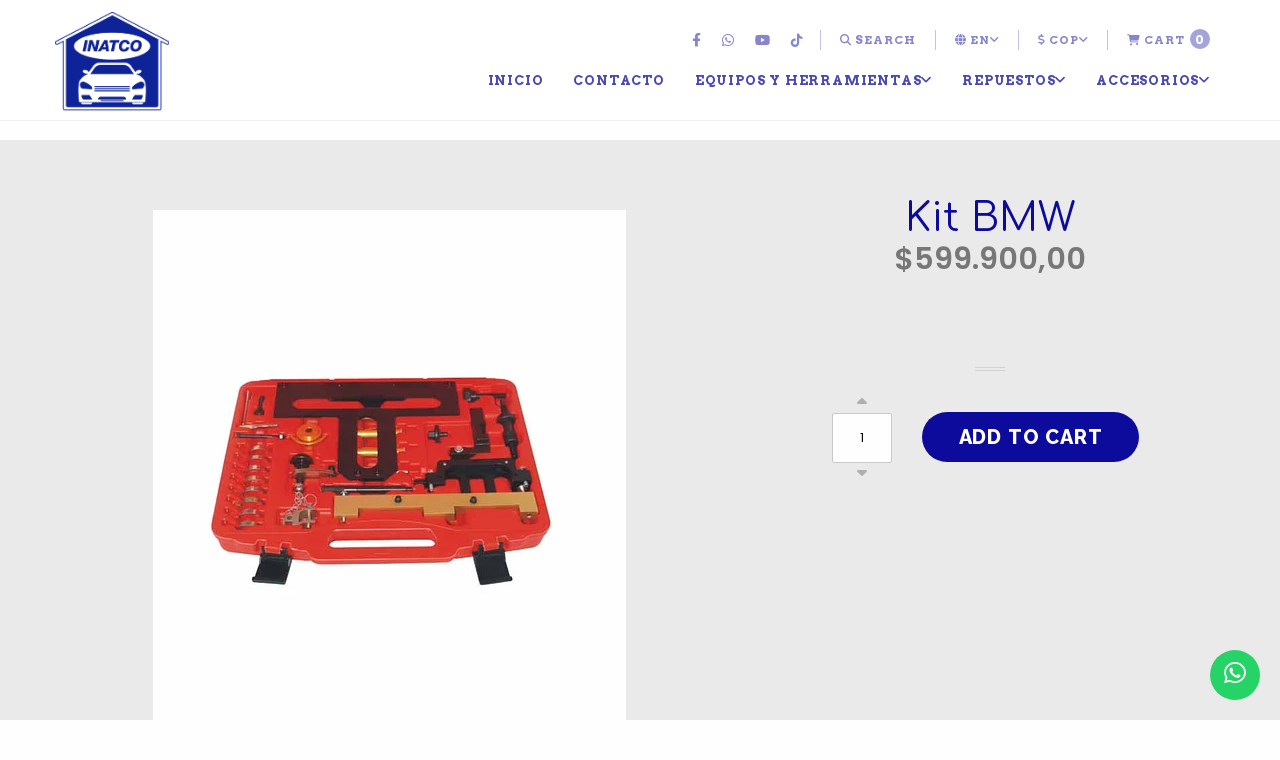

--- FILE ---
content_type: text/html; charset=utf-8
request_url: https://www.inatcomarket.com/en/kit-bmw-6
body_size: 12645
content:
<!DOCTYPE html>
<!--[if IE 9]><html class="lt-ie10" > <![endif]-->
<html class="no-js" xmlns="http://www.w3.org/1999/xhtml" lang="en">
<!--<![endif]-->
<head>
  <title>Kit BMW</title>

  <meta charset="utf-8" />

  <meta name="description" content="" />
  <meta name="robots" content="follow, all" />

  <!-- Set the viewport width to device width for mobile -->
  <meta name="viewport" content="width=device-width, initial-scale=1.0" />

  <link rel="preconnect" href="https://images.jumpseller.com">
  <link rel="preconnect" href="https://cdnx.jumpseller.com">
  <link rel="preconnect" href="https://assets.jumpseller.com">

  

<!-- Facebook Meta tags for Product -->
<meta property="fb:app_id" content="283643215104248" />

  <meta property="og:id" content="19134115" />
  <meta property="og:title" content="Kit BMW" />
  <meta property="og:type" content="product" />
  
    
      <meta property="og:image" content="https://cdnx.jumpseller.com/inatco/image/34380484/resize/1200/1200?1682174762" />
    
  

  

  <meta property="product:is_product_shareable" content="1" />

  
    <meta property="product:original_price:amount" content="599900.0"/>
    <meta property="product:price:amount" content="599900.0"/>
     
      <meta property="product:availability" content="instock"/>
    
   

  <meta property="product:original_price:currency" content="COP"/>
  <meta property="product:price:currency" content="COP"/>



<meta property="og:description" content="" />
<meta property="og:url" content="https://www.inatcomarket.com/en/kit-bmw-6" />
<meta property="og:site_name" content="inatcomarket" />
<meta name="twitter:card" content="summary" />


<meta property="og:locale" content="en" />

<meta property="og:locale:alternate" content="es_CO" />



  <link rel="canonical" href="https://www.inatcomarket.com/en/kit-bmw-6">

  
  <link rel="alternate" hreflang="en" href="https://www.inatcomarket.com/en/kit-bmw-6" />
  
  <link rel="alternate" hreflang="es-CO" href="https://www.inatcomarket.com/kit-bmw-6" />
  

  <!-- Google Fonts Libraries -->
  <!-- Raleway -->
<link href="//fonts.googleapis.com/css?family=Raleway:300,300i,400,400i,500,500i,600,600i,700,700i,800,800i" rel="stylesheet">

<!-- Open Sans -->
<link href="//fonts.googleapis.com/css?family=Open+Sans:300,300i,400,400i,600,600i,700,700i" rel="stylesheet">


  <!-- Store Files -->
  <!-- CSS Files -->
<link rel="stylesheet" href="https://cdnjs.cloudflare.com/ajax/libs/foundation/6.3.1/css/foundation.min.css" integrity="sha256-itWEYdFWzZPBG78bJOOiQIn06QCgN/F0wMDcC4nOhxY=" crossorigin="anonymous" />
<link rel="stylesheet" href="//cdnjs.cloudflare.com/ajax/libs/motion-ui/1.1.1/motion-ui.min.css" />
<link rel="stylesheet" href="https://assets.jumpseller.com/store/inatco/themes/578059/styles.min.css?1753744841" />
<link rel="stylesheet" href="https://assets.jumpseller.com/store/inatco/themes/578059/styles_pickers.min.css?1753744841" />


<!-- Product Page CSS file -->
<link rel="stylesheet" href="https://assets.jumpseller.com/store/inatco/themes/578059/styles_product.min.css?1753744841" />


<link rel="stylesheet" href="//cdnjs.cloudflare.com/ajax/libs/toastr.js/latest/css/toastr.min.css">


<!-- Font Awesome Icon Library -->
<link rel="stylesheet" href="//assets.jumpseller.com/public/fontawesome/pro/6.3.0/all.css">

<!-- Javascript Files -->
<script src="https://assets.jumpseller.com/store/inatco/themes/578059/jquery.min.js?1753744841"></script>


<!-- Slick Slider Files -->
<link rel="stylesheet" href="https://assets.jumpseller.com/store/inatco/themes/578059/slick.min.css?1753744841">
<link rel="stylesheet" href="https://assets.jumpseller.com/store/inatco/themes/578059/slick-theme.min.css?1753744841">


<!-- Script for Product Bottom anchor -->
<script>
  $(document).ready(function(){
    $('a[href^="#"]').on('click', function(event) {
      var target = $( $(this).attr('href') );

      if( target.length ) {
        event.preventDefault();
        $('html, body').animate({
          scrollTop: target.offset().top - 70
        }, 1000);
      }
    });
  });
</script>


  <script type="application/ld+json">
[
  {
    "@context": "http://schema.org",
    "@type": "BreadcrumbList",
    "itemListElement": [
      
        {
        "@type": "ListItem",
        "position": 1,
        "item": {
        "name": "Home",
        "@id": "/en/"
        }
        }
        ,
      
        {
        "@type": "ListItem",
        "position": 2,
        "item": {
        "name": "EQUIPOS Y HERRAMIENTAS",
        "@id": "/en/equipos-y-herramientas"
        }
        }
        ,
      
        {
        "@type": "ListItem",
        "position": 3,
        "item": {
        "name": "Kit BMW"
        }
        }
        
      
    ]
  },
  {
    "@context": "http://schema.org/"
    ,
      "@type": "Product",
      "name": "Kit BMW",
      "url": "https://www.inatcomarket.com/en/kit-bmw-6",
      "itemCondition": "http://schema.org/NewCondition",
      
      "image": "https://cdnx.jumpseller.com/inatco/image/34380484/Kit_BMW7.jpg?1682174762",
      
      "description": "",
      
      
      
        "category": "EQUIPOS Y HERRAMIENTAS",
      
      "offers": {
        
          "@type": "Offer",
          "itemCondition": "http://schema.org/NewCondition",
          
          "availability": "http://schema.org/InStock",
          
          
            
          
          "price": "599900.0",
        
        "priceCurrency": "COP",
        "seller": {
          "@type": "Organization",
          "name": "inatcomarket"
        },
        "url": "https://www.inatcomarket.com/en/kit-bmw-6",
        "shippingDetails": [
          {
          "@type": "OfferShippingDetails",
          "shippingDestination": [
          
          {
            "@type": "DefinedRegion",
            "addressCountry": "AF"
          },
          
          {
            "@type": "DefinedRegion",
            "addressCountry": "AX"
          },
          
          {
            "@type": "DefinedRegion",
            "addressCountry": "AL"
          },
          
          {
            "@type": "DefinedRegion",
            "addressCountry": "DZ"
          },
          
          {
            "@type": "DefinedRegion",
            "addressCountry": "AS"
          },
          
          {
            "@type": "DefinedRegion",
            "addressCountry": "AD"
          },
          
          {
            "@type": "DefinedRegion",
            "addressCountry": "AO"
          },
          
          {
            "@type": "DefinedRegion",
            "addressCountry": "AI"
          },
          
          {
            "@type": "DefinedRegion",
            "addressCountry": "AQ"
          },
          
          {
            "@type": "DefinedRegion",
            "addressCountry": "AG"
          },
          
          {
            "@type": "DefinedRegion",
            "addressCountry": "AR"
          },
          
          {
            "@type": "DefinedRegion",
            "addressCountry": "AM"
          },
          
          {
            "@type": "DefinedRegion",
            "addressCountry": "AW"
          },
          
          {
            "@type": "DefinedRegion",
            "addressCountry": "AU"
          },
          
          {
            "@type": "DefinedRegion",
            "addressCountry": "AT"
          },
          
          {
            "@type": "DefinedRegion",
            "addressCountry": "AZ"
          },
          
          {
            "@type": "DefinedRegion",
            "addressCountry": "BS"
          },
          
          {
            "@type": "DefinedRegion",
            "addressCountry": "BH"
          },
          
          {
            "@type": "DefinedRegion",
            "addressCountry": "BD"
          },
          
          {
            "@type": "DefinedRegion",
            "addressCountry": "BB"
          },
          
          {
            "@type": "DefinedRegion",
            "addressCountry": "BY"
          },
          
          {
            "@type": "DefinedRegion",
            "addressCountry": "BE"
          },
          
          {
            "@type": "DefinedRegion",
            "addressCountry": "BZ"
          },
          
          {
            "@type": "DefinedRegion",
            "addressCountry": "BJ"
          },
          
          {
            "@type": "DefinedRegion",
            "addressCountry": "BM"
          },
          
          {
            "@type": "DefinedRegion",
            "addressCountry": "BT"
          },
          
          {
            "@type": "DefinedRegion",
            "addressCountry": "BO"
          },
          
          {
            "@type": "DefinedRegion",
            "addressCountry": "BQ"
          },
          
          {
            "@type": "DefinedRegion",
            "addressCountry": "BA"
          },
          
          {
            "@type": "DefinedRegion",
            "addressCountry": "BW"
          },
          
          {
            "@type": "DefinedRegion",
            "addressCountry": "BV"
          },
          
          {
            "@type": "DefinedRegion",
            "addressCountry": "BR"
          },
          
          {
            "@type": "DefinedRegion",
            "addressCountry": "IO"
          },
          
          {
            "@type": "DefinedRegion",
            "addressCountry": "BN"
          },
          
          {
            "@type": "DefinedRegion",
            "addressCountry": "BG"
          },
          
          {
            "@type": "DefinedRegion",
            "addressCountry": "BF"
          },
          
          {
            "@type": "DefinedRegion",
            "addressCountry": "BI"
          },
          
          {
            "@type": "DefinedRegion",
            "addressCountry": "CV"
          },
          
          {
            "@type": "DefinedRegion",
            "addressCountry": "KH"
          },
          
          {
            "@type": "DefinedRegion",
            "addressCountry": "CM"
          },
          
          {
            "@type": "DefinedRegion",
            "addressCountry": "CA"
          },
          
          {
            "@type": "DefinedRegion",
            "addressCountry": "KY"
          },
          
          {
            "@type": "DefinedRegion",
            "addressCountry": "CF"
          },
          
          {
            "@type": "DefinedRegion",
            "addressCountry": "TD"
          },
          
          {
            "@type": "DefinedRegion",
            "addressCountry": "CL"
          },
          
          {
            "@type": "DefinedRegion",
            "addressCountry": "CN"
          },
          
          {
            "@type": "DefinedRegion",
            "addressCountry": "CX"
          },
          
          {
            "@type": "DefinedRegion",
            "addressCountry": "CC"
          },
          
          {
            "@type": "DefinedRegion",
            "addressCountry": "CO"
          },
          
          {
            "@type": "DefinedRegion",
            "addressCountry": "KM"
          },
          
          {
            "@type": "DefinedRegion",
            "addressCountry": "CG"
          },
          
          {
            "@type": "DefinedRegion",
            "addressCountry": "CD"
          },
          
          {
            "@type": "DefinedRegion",
            "addressCountry": "CK"
          },
          
          {
            "@type": "DefinedRegion",
            "addressCountry": "CR"
          },
          
          {
            "@type": "DefinedRegion",
            "addressCountry": "CI"
          },
          
          {
            "@type": "DefinedRegion",
            "addressCountry": "HR"
          },
          
          {
            "@type": "DefinedRegion",
            "addressCountry": "CU"
          },
          
          {
            "@type": "DefinedRegion",
            "addressCountry": "CW"
          },
          
          {
            "@type": "DefinedRegion",
            "addressCountry": "CY"
          },
          
          {
            "@type": "DefinedRegion",
            "addressCountry": "CZ"
          },
          
          {
            "@type": "DefinedRegion",
            "addressCountry": "DK"
          },
          
          {
            "@type": "DefinedRegion",
            "addressCountry": "DJ"
          },
          
          {
            "@type": "DefinedRegion",
            "addressCountry": "DM"
          },
          
          {
            "@type": "DefinedRegion",
            "addressCountry": "DO"
          },
          
          {
            "@type": "DefinedRegion",
            "addressCountry": "EC"
          },
          
          {
            "@type": "DefinedRegion",
            "addressCountry": "EG"
          },
          
          {
            "@type": "DefinedRegion",
            "addressCountry": "SV"
          },
          
          {
            "@type": "DefinedRegion",
            "addressCountry": "GQ"
          },
          
          {
            "@type": "DefinedRegion",
            "addressCountry": "ER"
          },
          
          {
            "@type": "DefinedRegion",
            "addressCountry": "EE"
          },
          
          {
            "@type": "DefinedRegion",
            "addressCountry": "SZ"
          },
          
          {
            "@type": "DefinedRegion",
            "addressCountry": "ET"
          },
          
          {
            "@type": "DefinedRegion",
            "addressCountry": "FK"
          },
          
          {
            "@type": "DefinedRegion",
            "addressCountry": "FO"
          },
          
          {
            "@type": "DefinedRegion",
            "addressCountry": "FJ"
          },
          
          {
            "@type": "DefinedRegion",
            "addressCountry": "FI"
          },
          
          {
            "@type": "DefinedRegion",
            "addressCountry": "FR"
          },
          
          {
            "@type": "DefinedRegion",
            "addressCountry": "GF"
          },
          
          {
            "@type": "DefinedRegion",
            "addressCountry": "PF"
          },
          
          {
            "@type": "DefinedRegion",
            "addressCountry": "TF"
          },
          
          {
            "@type": "DefinedRegion",
            "addressCountry": "GA"
          },
          
          {
            "@type": "DefinedRegion",
            "addressCountry": "GM"
          },
          
          {
            "@type": "DefinedRegion",
            "addressCountry": "GE"
          },
          
          {
            "@type": "DefinedRegion",
            "addressCountry": "DE"
          },
          
          {
            "@type": "DefinedRegion",
            "addressCountry": "GH"
          },
          
          {
            "@type": "DefinedRegion",
            "addressCountry": "GI"
          },
          
          {
            "@type": "DefinedRegion",
            "addressCountry": "GR"
          },
          
          {
            "@type": "DefinedRegion",
            "addressCountry": "GL"
          },
          
          {
            "@type": "DefinedRegion",
            "addressCountry": "GD"
          },
          
          {
            "@type": "DefinedRegion",
            "addressCountry": "GP"
          },
          
          {
            "@type": "DefinedRegion",
            "addressCountry": "GU"
          },
          
          {
            "@type": "DefinedRegion",
            "addressCountry": "GT"
          },
          
          {
            "@type": "DefinedRegion",
            "addressCountry": "GG"
          },
          
          {
            "@type": "DefinedRegion",
            "addressCountry": "GN"
          },
          
          {
            "@type": "DefinedRegion",
            "addressCountry": "GW"
          },
          
          {
            "@type": "DefinedRegion",
            "addressCountry": "GY"
          },
          
          {
            "@type": "DefinedRegion",
            "addressCountry": "HT"
          },
          
          {
            "@type": "DefinedRegion",
            "addressCountry": "HM"
          },
          
          {
            "@type": "DefinedRegion",
            "addressCountry": "VA"
          },
          
          {
            "@type": "DefinedRegion",
            "addressCountry": "HN"
          },
          
          {
            "@type": "DefinedRegion",
            "addressCountry": "HK"
          },
          
          {
            "@type": "DefinedRegion",
            "addressCountry": "HU"
          },
          
          {
            "@type": "DefinedRegion",
            "addressCountry": "IS"
          },
          
          {
            "@type": "DefinedRegion",
            "addressCountry": "IN"
          },
          
          {
            "@type": "DefinedRegion",
            "addressCountry": "ID"
          },
          
          {
            "@type": "DefinedRegion",
            "addressCountry": "IR"
          },
          
          {
            "@type": "DefinedRegion",
            "addressCountry": "IQ"
          },
          
          {
            "@type": "DefinedRegion",
            "addressCountry": "IE"
          },
          
          {
            "@type": "DefinedRegion",
            "addressCountry": "IM"
          },
          
          {
            "@type": "DefinedRegion",
            "addressCountry": "IL"
          },
          
          {
            "@type": "DefinedRegion",
            "addressCountry": "IT"
          },
          
          {
            "@type": "DefinedRegion",
            "addressCountry": "JM"
          },
          
          {
            "@type": "DefinedRegion",
            "addressCountry": "JP"
          },
          
          {
            "@type": "DefinedRegion",
            "addressCountry": "JE"
          },
          
          {
            "@type": "DefinedRegion",
            "addressCountry": "JO"
          },
          
          {
            "@type": "DefinedRegion",
            "addressCountry": "KZ"
          },
          
          {
            "@type": "DefinedRegion",
            "addressCountry": "KE"
          },
          
          {
            "@type": "DefinedRegion",
            "addressCountry": "KI"
          },
          
          {
            "@type": "DefinedRegion",
            "addressCountry": "XK"
          },
          
          {
            "@type": "DefinedRegion",
            "addressCountry": "KW"
          },
          
          {
            "@type": "DefinedRegion",
            "addressCountry": "KG"
          },
          
          {
            "@type": "DefinedRegion",
            "addressCountry": "LA"
          },
          
          {
            "@type": "DefinedRegion",
            "addressCountry": "LV"
          },
          
          {
            "@type": "DefinedRegion",
            "addressCountry": "LB"
          },
          
          {
            "@type": "DefinedRegion",
            "addressCountry": "LS"
          },
          
          {
            "@type": "DefinedRegion",
            "addressCountry": "LR"
          },
          
          {
            "@type": "DefinedRegion",
            "addressCountry": "LY"
          },
          
          {
            "@type": "DefinedRegion",
            "addressCountry": "LI"
          },
          
          {
            "@type": "DefinedRegion",
            "addressCountry": "LT"
          },
          
          {
            "@type": "DefinedRegion",
            "addressCountry": "LU"
          },
          
          {
            "@type": "DefinedRegion",
            "addressCountry": "MO"
          },
          
          {
            "@type": "DefinedRegion",
            "addressCountry": "MG"
          },
          
          {
            "@type": "DefinedRegion",
            "addressCountry": "MW"
          },
          
          {
            "@type": "DefinedRegion",
            "addressCountry": "MY"
          },
          
          {
            "@type": "DefinedRegion",
            "addressCountry": "MV"
          },
          
          {
            "@type": "DefinedRegion",
            "addressCountry": "ML"
          },
          
          {
            "@type": "DefinedRegion",
            "addressCountry": "MT"
          },
          
          {
            "@type": "DefinedRegion",
            "addressCountry": "MH"
          },
          
          {
            "@type": "DefinedRegion",
            "addressCountry": "MQ"
          },
          
          {
            "@type": "DefinedRegion",
            "addressCountry": "MR"
          },
          
          {
            "@type": "DefinedRegion",
            "addressCountry": "MU"
          },
          
          {
            "@type": "DefinedRegion",
            "addressCountry": "YT"
          },
          
          {
            "@type": "DefinedRegion",
            "addressCountry": "MX"
          },
          
          {
            "@type": "DefinedRegion",
            "addressCountry": "FM"
          },
          
          {
            "@type": "DefinedRegion",
            "addressCountry": "MD"
          },
          
          {
            "@type": "DefinedRegion",
            "addressCountry": "MC"
          },
          
          {
            "@type": "DefinedRegion",
            "addressCountry": "MN"
          },
          
          {
            "@type": "DefinedRegion",
            "addressCountry": "ME"
          },
          
          {
            "@type": "DefinedRegion",
            "addressCountry": "MS"
          },
          
          {
            "@type": "DefinedRegion",
            "addressCountry": "MA"
          },
          
          {
            "@type": "DefinedRegion",
            "addressCountry": "MZ"
          },
          
          {
            "@type": "DefinedRegion",
            "addressCountry": "MM"
          },
          
          {
            "@type": "DefinedRegion",
            "addressCountry": "NA"
          },
          
          {
            "@type": "DefinedRegion",
            "addressCountry": "NR"
          },
          
          {
            "@type": "DefinedRegion",
            "addressCountry": "NP"
          },
          
          {
            "@type": "DefinedRegion",
            "addressCountry": "NL"
          },
          
          {
            "@type": "DefinedRegion",
            "addressCountry": "NC"
          },
          
          {
            "@type": "DefinedRegion",
            "addressCountry": "NZ"
          },
          
          {
            "@type": "DefinedRegion",
            "addressCountry": "NI"
          },
          
          {
            "@type": "DefinedRegion",
            "addressCountry": "NE"
          },
          
          {
            "@type": "DefinedRegion",
            "addressCountry": "NG"
          },
          
          {
            "@type": "DefinedRegion",
            "addressCountry": "NU"
          },
          
          {
            "@type": "DefinedRegion",
            "addressCountry": "NF"
          },
          
          {
            "@type": "DefinedRegion",
            "addressCountry": "KP"
          },
          
          {
            "@type": "DefinedRegion",
            "addressCountry": "MK"
          },
          
          {
            "@type": "DefinedRegion",
            "addressCountry": "MP"
          },
          
          {
            "@type": "DefinedRegion",
            "addressCountry": "NO"
          },
          
          {
            "@type": "DefinedRegion",
            "addressCountry": "OM"
          },
          
          {
            "@type": "DefinedRegion",
            "addressCountry": "PK"
          },
          
          {
            "@type": "DefinedRegion",
            "addressCountry": "PW"
          },
          
          {
            "@type": "DefinedRegion",
            "addressCountry": "PS"
          },
          
          {
            "@type": "DefinedRegion",
            "addressCountry": "PA"
          },
          
          {
            "@type": "DefinedRegion",
            "addressCountry": "PG"
          },
          
          {
            "@type": "DefinedRegion",
            "addressCountry": "PY"
          },
          
          {
            "@type": "DefinedRegion",
            "addressCountry": "PE"
          },
          
          {
            "@type": "DefinedRegion",
            "addressCountry": "PH"
          },
          
          {
            "@type": "DefinedRegion",
            "addressCountry": "PN"
          },
          
          {
            "@type": "DefinedRegion",
            "addressCountry": "PL"
          },
          
          {
            "@type": "DefinedRegion",
            "addressCountry": "PT"
          },
          
          {
            "@type": "DefinedRegion",
            "addressCountry": "PR"
          },
          
          {
            "@type": "DefinedRegion",
            "addressCountry": "QA"
          },
          
          {
            "@type": "DefinedRegion",
            "addressCountry": "RE"
          },
          
          {
            "@type": "DefinedRegion",
            "addressCountry": "RO"
          },
          
          {
            "@type": "DefinedRegion",
            "addressCountry": "RU"
          },
          
          {
            "@type": "DefinedRegion",
            "addressCountry": "RW"
          },
          
          {
            "@type": "DefinedRegion",
            "addressCountry": "BL"
          },
          
          {
            "@type": "DefinedRegion",
            "addressCountry": "SH"
          },
          
          {
            "@type": "DefinedRegion",
            "addressCountry": "KN"
          },
          
          {
            "@type": "DefinedRegion",
            "addressCountry": "LC"
          },
          
          {
            "@type": "DefinedRegion",
            "addressCountry": "MF"
          },
          
          {
            "@type": "DefinedRegion",
            "addressCountry": "PM"
          },
          
          {
            "@type": "DefinedRegion",
            "addressCountry": "VC"
          },
          
          {
            "@type": "DefinedRegion",
            "addressCountry": "WS"
          },
          
          {
            "@type": "DefinedRegion",
            "addressCountry": "SM"
          },
          
          {
            "@type": "DefinedRegion",
            "addressCountry": "ST"
          },
          
          {
            "@type": "DefinedRegion",
            "addressCountry": "SA"
          },
          
          {
            "@type": "DefinedRegion",
            "addressCountry": "SN"
          },
          
          {
            "@type": "DefinedRegion",
            "addressCountry": "RS"
          },
          
          {
            "@type": "DefinedRegion",
            "addressCountry": "SC"
          },
          
          {
            "@type": "DefinedRegion",
            "addressCountry": "SL"
          },
          
          {
            "@type": "DefinedRegion",
            "addressCountry": "SG"
          },
          
          {
            "@type": "DefinedRegion",
            "addressCountry": "SX"
          },
          
          {
            "@type": "DefinedRegion",
            "addressCountry": "SK"
          },
          
          {
            "@type": "DefinedRegion",
            "addressCountry": "SI"
          },
          
          {
            "@type": "DefinedRegion",
            "addressCountry": "SB"
          },
          
          {
            "@type": "DefinedRegion",
            "addressCountry": "SO"
          },
          
          {
            "@type": "DefinedRegion",
            "addressCountry": "ZA"
          },
          
          {
            "@type": "DefinedRegion",
            "addressCountry": "GS"
          },
          
          {
            "@type": "DefinedRegion",
            "addressCountry": "KR"
          },
          
          {
            "@type": "DefinedRegion",
            "addressCountry": "SS"
          },
          
          {
            "@type": "DefinedRegion",
            "addressCountry": "ES"
          },
          
          {
            "@type": "DefinedRegion",
            "addressCountry": "LK"
          },
          
          {
            "@type": "DefinedRegion",
            "addressCountry": "SD"
          },
          
          {
            "@type": "DefinedRegion",
            "addressCountry": "SR"
          },
          
          {
            "@type": "DefinedRegion",
            "addressCountry": "SJ"
          },
          
          {
            "@type": "DefinedRegion",
            "addressCountry": "SE"
          },
          
          {
            "@type": "DefinedRegion",
            "addressCountry": "CH"
          },
          
          {
            "@type": "DefinedRegion",
            "addressCountry": "SY"
          },
          
          {
            "@type": "DefinedRegion",
            "addressCountry": "TW"
          },
          
          {
            "@type": "DefinedRegion",
            "addressCountry": "TJ"
          },
          
          {
            "@type": "DefinedRegion",
            "addressCountry": "TZ"
          },
          
          {
            "@type": "DefinedRegion",
            "addressCountry": "TH"
          },
          
          {
            "@type": "DefinedRegion",
            "addressCountry": "TL"
          },
          
          {
            "@type": "DefinedRegion",
            "addressCountry": "TG"
          },
          
          {
            "@type": "DefinedRegion",
            "addressCountry": "TK"
          },
          
          {
            "@type": "DefinedRegion",
            "addressCountry": "TO"
          },
          
          {
            "@type": "DefinedRegion",
            "addressCountry": "TT"
          },
          
          {
            "@type": "DefinedRegion",
            "addressCountry": "TN"
          },
          
          {
            "@type": "DefinedRegion",
            "addressCountry": "TR"
          },
          
          {
            "@type": "DefinedRegion",
            "addressCountry": "TM"
          },
          
          {
            "@type": "DefinedRegion",
            "addressCountry": "TC"
          },
          
          {
            "@type": "DefinedRegion",
            "addressCountry": "TV"
          },
          
          {
            "@type": "DefinedRegion",
            "addressCountry": "UG"
          },
          
          {
            "@type": "DefinedRegion",
            "addressCountry": "UA"
          },
          
          {
            "@type": "DefinedRegion",
            "addressCountry": "AE"
          },
          
          {
            "@type": "DefinedRegion",
            "addressCountry": "GB"
          },
          
          {
            "@type": "DefinedRegion",
            "addressCountry": "US"
          },
          
          {
            "@type": "DefinedRegion",
            "addressCountry": "UM"
          },
          
          {
            "@type": "DefinedRegion",
            "addressCountry": "UY"
          },
          
          {
            "@type": "DefinedRegion",
            "addressCountry": "UZ"
          },
          
          {
            "@type": "DefinedRegion",
            "addressCountry": "VU"
          },
          
          {
            "@type": "DefinedRegion",
            "addressCountry": "VE"
          },
          
          {
            "@type": "DefinedRegion",
            "addressCountry": "VN"
          },
          
          {
            "@type": "DefinedRegion",
            "addressCountry": "VG"
          },
          
          {
            "@type": "DefinedRegion",
            "addressCountry": "VI"
          },
          
          {
            "@type": "DefinedRegion",
            "addressCountry": "WF"
          },
          
          {
            "@type": "DefinedRegion",
            "addressCountry": "EH"
          },
          
          {
            "@type": "DefinedRegion",
            "addressCountry": "YE"
          },
          
          {
            "@type": "DefinedRegion",
            "addressCountry": "ZM"
          },
          
          {
            "@type": "DefinedRegion",
            "addressCountry": "ZW"
          }
          ]
          }
        ]
      }
    
  }]
  </script>


  <!-- Store Favicon -->
  
    <link rel="apple-touch-icon" type="image/x-icon" href="https://cdnx.jumpseller.com/inatco/image/34128166/resize/57/57?1681436537" sizes="57x57">
    <link rel="apple-touch-icon" type="image/x-icon" href="https://cdnx.jumpseller.com/inatco/image/34128166/resize/60/60?1681436537" sizes="60x60">
    <link rel="apple-touch-icon" type="image/x-icon" href="https://cdnx.jumpseller.com/inatco/image/34128166/resize/72/72?1681436537" sizes="72x72">
    <link rel="apple-touch-icon" type="image/x-icon" href="https://cdnx.jumpseller.com/inatco/image/34128166/resize/76/76?1681436537" sizes="76x76">
    <link rel="apple-touch-icon" type="image/x-icon" href="https://cdnx.jumpseller.com/inatco/image/34128166/resize/114/114?1681436537" sizes="114x114">
    <link rel="apple-touch-icon" type="image/x-icon" href="https://cdnx.jumpseller.com/inatco/image/34128166/resize/120/120?1681436537" sizes="120x120">
    <link rel="apple-touch-icon" type="image/x-icon" href="https://cdnx.jumpseller.com/inatco/image/34128166/resize/144/144?1681436537" sizes="144x144">
    <link rel="apple-touch-icon" type="image/x-icon" href="https://cdnx.jumpseller.com/inatco/image/34128166/resize/152/152?1681436537" sizes="152x152">

    <link rel="icon" type="image/png" href="https://cdnx.jumpseller.com/inatco/image/34128166/resize/196/196?1681436537" sizes="196x196">
    <link rel="icon" type="image/png" href="https://cdnx.jumpseller.com/inatco/image/34128166/resize/160/160?1681436537" sizes="160x160">
    <link rel="icon" type="image/png" href="https://cdnx.jumpseller.com/inatco/image/34128166/resize/96/96?1681436537" sizes="96x96">
    <link rel="icon" type="image/png" href="https://cdnx.jumpseller.com/inatco/image/34128166/resize/32/32?1681436537" sizes="32x32">
    <link rel="icon" type="image/png" href="https://cdnx.jumpseller.com/inatco/image/34128166/resize/16/16?1681436537" sizes="16x16">

  <meta name="msapplication-TileColor" content="#95b200">
  <meta name="theme-color" content="#ffffff">



  
  <script>
    $(window).scroll(function() {
      var scroll = $(window).scrollTop();

      if (scroll >= 71) {
        $("#main-nav").addClass("scrolling");
      } else {
        $("#main-nav").removeClass("scrolling");
      }
    });
  </script>
  

  <link rel="preconnect" href="https://fonts.googleapis.com">
<link rel="preconnect" href="https://fonts.gstatic.com" crossorigin>
<link href="https://fonts.googleapis.com/css2?family=Poppins:ital,wght@0,100;0,200;0,300;0,400;0,500;0,600;0,700;0,800;1,100;1,200;1,300;1,400;1,500;1,600;1,700;1,800&family=Comfortaa:ital,wght@0,100;0,200;0,300;0,400;0,500;0,600;0,700;0,800;1,100;1,200;1,300;1,400;1,500;1,600;1,700;1,800&family=Arvo:ital,wght@0,100;0,200;0,300;0,400;0,500;0,600;0,700;0,800;1,100;1,200;1,300;1,400;1,500;1,600;1,700;1,800&display=swap" rel="stylesheet">

<style>
  body, p, span, strong, small, ul, li, .product-info__description, .cart-estimate__field label, #checkout .field label {
   font-family: Poppins, sans-serif !important;
  }

 h1, h2, h3, h4, h5, h6, .main-nav__menu-logo-anchor {
   font-family: Comfortaa !important;
  }
  .main-nav__menu-item-anchor, .main-nav__menu-item-string,
  .footer-top__menu-item-anchor, .footer-top__menu-item-string,
  *.raleway {
   font-family: Arvo !important;
  }
  #blog-post__content p, #blog-post__content ul, #blog-post__content ul li, #blog-post__content ol, #blog-post__content ol li,
  .product-description__content {
    font-size: 14px !important;
  }

</style>



  <!-- Autocomplete search -->
  

  
<script>
  // Listener for swatch clicks when product block swatches are enabled
  function updateCarouselFromSwatch(productID, componentID, valueID) {
    const carousel = $(`#image-product-${productID}-${componentID}`);
    const variant = $(`[data-color-option-value="${valueID}"]`, carousel);
    const fallback = $('.carousel-default-item', carousel);

    if (carousel.length == 0) return;
    const item = variant.length == 0 ? fallback : variant;

    // When we click on the same swatch option, do nothing.
    // When there is no principal image, show the fallback product image.
    // Use bootstrap carousel or fallback to just setting active class and toggle with css
    if (carousel.carousel) {
      carousel.carousel(item.first().index());
    } else {
      $('.active', carousel).removeClass('active');
      item.first().addClass('active');
    }
  }
</script>


  
<meta name="csrf-param" content="authenticity_token" />
<meta name="csrf-token" content="TGh3K1EEvewt7pH0DT0F_G8NZG8ksIkKiHVhz20j8porS96jKi-2YY-BiO37jaCUFBNejbdJlOq4uLd4F7ZQkA" />
<script src="https://files.jumpseller.com/javascripts/dist/jumpseller-2.0.0.js" defer="defer"></script></head>

<body>
  <div class="off-canvas-wrapper">
    <div class="off-canvas-wrapper-inner" data-off-canvas-wrapper>
      
      <header class="fixed">

        <!-- Top Bar -->
        
        <!-- End Top Bar -->

        <!-- Main Navigation (Desktop Navigation) -->
<nav
  id="main-nav"
  class="top-bar  show-for-large"
  
>
  <div class="row  main-nav__container main-nav_align">
    <div class="main-nav__menu-logo">
      <a href="https://www.inatcomarket.com/en" class="main-nav__menu-logo-anchor" title="Go to Home page">
        
          <img src="https://images.jumpseller.com/store/inatco/store/logo/INATCO_-_Color.png?1681436536" class="main-nav__menu-logo-object" alt="Logo inatcomarket">
        
      </a>
    </div>

    <div class="w-100">
      <div>
        <ul class="dropdown  menu  main-nav__menu d-flex justify-content-end menu-top" data-dropdown-menu>
          
            
              <li class="main-nav__menu-item">
                <a
                  href="https://www.facebook.com/Inatcointernacional"
                  class="main-nav__menu-item-anchor  main-nav__menu-item-anchor--social"
                  title="inatcomarket on Facebook"
                  target="_blank"
                  >
                    <i class="fab fa-facebook-f"></i>
                </a>
              </li>
              <!-- end .main-nav__menu-item -->
            

            

            

            

            
              <li class="main-nav__menu-item">
                <a
                  href="https://api.whatsapp.com/send?phone=573017404604&text=Hello%20inatcomarket"
                  class="main-nav__menu-item-anchor  main-nav__menu-item-anchor--social"
                  title="WhatsApp"
                  target="_blank"
                  >
                    <i class="fab fa-whatsapp"></i>
                </a>
              </li>
              <!-- end .main-nav__menu-item -->
            

            
              <li class="main-nav__menu-item">
                <a
                  href="https://youtube.com/https://www.youtube.com/channel/UC9BmQ5UmPgLKavNq-eHt3ww/featured"
                  class="main-nav__menu-item-anchor  main-nav__menu-item-anchor--social"
                  title="inatcomarket on Youtube"
                  target="_blank"
                  >
                    <i class="fab fa-youtube"></i>
                </a>
              </li>
              <!-- end .main-nav__menu-item -->
            

            

            

            

            
              <li class="main-nav__menu-item">
                <a
                  href="https://www.tiktok.com/@inatcointernacional?is_from_webapp=1&sender_device=pc"
                  class="main-nav__menu-item-anchor  main-nav__menu-item-anchor--social"
                  title="inatcomarket on Tiktok"
                  target="_blank"
                  >
                    <i class="fab fa-tiktok"></i>
                </a>
              </li>
              <!-- end .main-nav__menu-item -->
            

            <li class="main-nav__menu-item"><span class="main-nav__menu-item-divider"></span></li>
            <!-- end divider -->

            
              <li class="main-nav__menu-item">
                <a
                  class="main-nav__menu-item-anchor"
                  title="Search"
                  role="button"
                  data-open="search-modal"
                  >
                    <i class="fas fa-search"></i> Search</a>
              </li>
              <!-- end .main-nav__menu-item -->

              <li class="main-nav__menu-item"><span class="main-nav__menu-item-divider"></span></li>
              <!-- end divider -->
            

            

            
              <li class="main-nav__menu-item">
                
                  
                    <span
                      class="main-nav__menu-item-anchor"
                      role="button"
                      >
                        <i class="fas fa-globe"></i> en<i class="fas fa-angle-down"></i>
                    </span>
                  
                
                  
                

                <ul class="menu  vertical  main-nav__submenu">
                  
                    <li class="main-nav__submenu-item">
                      <a href="https://www.inatcomarket.com/en/kit-bmw-6" class="main-nav__submenu-item-anchor" title="English">English</a>
                    </li>
                    <!-- end .main-nav__submenu-item -->
                  
                    <li class="main-nav__submenu-item">
                      <a href="https://www.inatcomarket.com/kit-bmw-6" class="main-nav__submenu-item-anchor" title="Español (Colombia)">Español (Colombia)</a>
                    </li>
                    <!-- end .main-nav__submenu-item -->
                  
                </ul>
                <!-- end .main-nav__submenu -->
              </li>
              <!-- end .secondary-nav__menu-item -->

              <li class="main-nav__menu-item"><span class="main-nav__menu-item-divider"></span></li>
              <!-- end divider -->
            

            
              <li class="main-nav__menu-item">
                <span
                  id="current_currency"
                  class="main-nav__menu-item-anchor"
                  role="button"
                  >
                    <i class="fas fa-dollar-sign"></i> COP<i class="fas fa-angle-down"></i>
                </span>

                <ul class="menu  vertical  main-nav__submenu">
                  
                    <li class="main-nav__submenu-item">
                      <a
                        class="main-nav__submenu-item-anchor"
                        onclick="Jumpseller.setClientCurrency('COP');"
                        title="COP"
                        rel="nofollow"
                      >COP</a>
                    </li>
                    <!-- end .main-nav__submenu-item -->
                  
                    <li class="main-nav__submenu-item">
                      <a
                        class="main-nav__submenu-item-anchor"
                        onclick="Jumpseller.setClientCurrency('EUR');"
                        title="EUR"
                        rel="nofollow"
                      >EUR</a>
                    </li>
                    <!-- end .main-nav__submenu-item -->
                  
                    <li class="main-nav__submenu-item">
                      <a
                        class="main-nav__submenu-item-anchor"
                        onclick="Jumpseller.setClientCurrency('USD');"
                        title="USD"
                        rel="nofollow"
                      >USD</a>
                    </li>
                    <!-- end .main-nav__submenu-item -->
                  
                </ul>
                <!-- end .main-nav__submenu -->
              </li>
              <!-- end .secondary-nav__menu-item -->

              <li class="main-nav__menu-item"><span class="main-nav__menu-item-divider"></span></li>
              <!-- end divider -->
            

            
              <li class="main-nav__menu-item">
                <a
                  href="/en/cart"
                  class="main-nav__menu-item-anchor  main-nav__menu-item-anchor--cart"
                  title="Go to Cart"
                >
                  <i class="fas fa-shopping-cart"></i> Cart
                  <span class="cart-size">0</span>
                </a>
              </li>
            

            <!-- end .main-nav__menu-item -->
          
        </ul>
        <!-- end .toolbar-menu -->
      </div>
      <!-- end .top-bar-right -->

      <div>
        <ul class="dropdown  menu  main-nav__menu d-flex justify-content-end flex-wrap" data-dropdown-menu>
          <!-- end .main-nav__menu-logo -->

          
            
              
                <li class="main-nav__menu-item main-nav__align">
                  <a
                    href="/en/"
                    class="main-nav__menu-item-anchor"
                    title="Go to Inicio"
                    
                  >Inicio</a>
                  
                </li>
                <!-- end .main-nav__menu-item -->
              
                <li class="main-nav__menu-item main-nav__align">
                  <a
                    href="/en/contact"
                    class="main-nav__menu-item-anchor"
                    title="Go to Contacto"
                    
                  >Contacto</a>
                  
                </li>
                <!-- end .main-nav__menu-item -->
              
                <li class="main-nav__menu-item main-nav__align">
                  <a
                    href="/en/equipos-y-herramientas"
                    class="main-nav__menu-item-anchor"
                    title="Go to EQUIPOS Y HERRAMIENTAS"
                    
                  >EQUIPOS Y HERRAMIENTAS<i class="fas fa-angle-down"></i></a>
                  
                    <ul class="menu  vertical  main-nav__submenu">
                      
                        <li class="main-nav__submenu-item main-nav__align">
                          <a
                            href="/en/equipos-y-herramientas/scanner"
                            class="main-nav__submenu-item-anchor"
                            title="Go to SCANNER"
                            
                          >SCANNER</a>

                          
                        </li>
                        <!-- end .main-nav__submenu-item -->
                      
                        <li class="main-nav__submenu-item main-nav__align">
                          <a
                            href="/en/lavadores-de-inyectores"
                            class="main-nav__submenu-item-anchor"
                            title="Go to LAVADORES DE INYECTORES"
                            
                          >LAVADORES DE INYECTORES</a>

                          
                        </li>
                        <!-- end .main-nav__submenu-item -->
                      
                        <li class="main-nav__submenu-item main-nav__align">
                          <a
                            href="/en/equipos-y-herramientas/tester-y-osciloscopio"
                            class="main-nav__submenu-item-anchor"
                            title="Go to TESTER Y OSCILOSCOPIO"
                            
                          >TESTER Y OSCILOSCOPIO</a>

                          
                        </li>
                        <!-- end .main-nav__submenu-item -->
                      
                        <li class="main-nav__submenu-item main-nav__align">
                          <a
                            href="/en/equipos-y-herramientas/electronicos-y-otros"
                            class="main-nav__submenu-item-anchor"
                            title="Go to ELECTRONICOS Y OTROS"
                            
                          >ELECTRONICOS Y OTROS</a>

                          
                        </li>
                        <!-- end .main-nav__submenu-item -->
                      
                        <li class="main-nav__submenu-item main-nav__align">
                          <a
                            href="/en/equipos-y-herramientas/herramientas"
                            class="main-nav__submenu-item-anchor"
                            title="Go to HERRAMIENTAS"
                            
                          >HERRAMIENTAS</a>

                          
                        </li>
                        <!-- end .main-nav__submenu-item -->
                      
                    </ul>
                    <!-- end .main-nav__submenu -->
                  
                </li>
                <!-- end .main-nav__menu-item -->
              
                <li class="main-nav__menu-item main-nav__align">
                  <a
                    href="/en/repuestos"
                    class="main-nav__menu-item-anchor"
                    title="Go to REPUESTOS"
                    
                  >REPUESTOS<i class="fas fa-angle-down"></i></a>
                  
                    <ul class="menu  vertical  main-nav__submenu">
                      
                        <li class="main-nav__submenu-item main-nav__align">
                          <a
                            href="/en/repuestos/motores"
                            class="main-nav__submenu-item-anchor"
                            title="Go to MOTORES"
                            
                          >MOTORES</a>

                          
                        </li>
                        <!-- end .main-nav__submenu-item -->
                      
                        <li class="main-nav__submenu-item main-nav__align">
                          <a
                            href="/en/repuestos/sensores"
                            class="main-nav__submenu-item-anchor"
                            title="Go to SENSORES"
                            
                          >SENSORES</a>

                          
                        </li>
                        <!-- end .main-nav__submenu-item -->
                      
                        <li class="main-nav__submenu-item main-nav__align">
                          <a
                            href="/en/repuestos/computadores"
                            class="main-nav__submenu-item-anchor"
                            title="Go to COMPUTADORES"
                            
                          >COMPUTADORES</a>

                          
                        </li>
                        <!-- end .main-nav__submenu-item -->
                      
                        <li class="main-nav__submenu-item main-nav__align">
                          <a
                            href="/en/repuestos/modulos"
                            class="main-nav__submenu-item-anchor"
                            title="Go to MODULOS"
                            
                          >MODULOS</a>

                          
                        </li>
                        <!-- end .main-nav__submenu-item -->
                      
                        <li class="main-nav__submenu-item main-nav__align">
                          <a
                            href="/en/repuestos/inyectores"
                            class="main-nav__submenu-item-anchor"
                            title="Go to INYECTORES"
                            
                          >INYECTORES</a>

                          
                        </li>
                        <!-- end .main-nav__submenu-item -->
                      
                        <li class="main-nav__submenu-item main-nav__align">
                          <a
                            href="/en/repuestos/cuerpo-de-aceleracion"
                            class="main-nav__submenu-item-anchor"
                            title="Go to CUERPO DE ACELERACION"
                            
                          >CUERPO DE ACELERACION</a>

                          
                        </li>
                        <!-- end .main-nav__submenu-item -->
                      
                    </ul>
                    <!-- end .main-nav__submenu -->
                  
                </li>
                <!-- end .main-nav__menu-item -->
              
                <li class="main-nav__menu-item main-nav__align">
                  <a
                    href="/en/accesorios"
                    class="main-nav__menu-item-anchor"
                    title="Go to ACCESORIOS"
                    
                  >ACCESORIOS<i class="fas fa-angle-down"></i></a>
                  
                    <ul class="menu  vertical  main-nav__submenu">
                      
                        <li class="main-nav__submenu-item main-nav__align">
                          <a
                            href="/en/accesorios/overoles"
                            class="main-nav__submenu-item-anchor"
                            title="Go to OVEROLES"
                            
                          >OVEROLES</a>

                          
                        </li>
                        <!-- end .main-nav__submenu-item -->
                      
                        <li class="main-nav__submenu-item main-nav__align">
                          <a
                            href="/en/accesorios/sueter-y-camisetas"
                            class="main-nav__submenu-item-anchor"
                            title="Go to SUETER Y CAMISETAS"
                            
                          >SUETER Y CAMISETAS</a>

                          
                        </li>
                        <!-- end .main-nav__submenu-item -->
                      
                    </ul>
                    <!-- end .main-nav__submenu -->
                  
                </li>
                <!-- end .main-nav__menu-item -->
              
            
          
        </ul>
        <!-- end .main-nav__menu -->
      </div>
      <!-- end .top-bar-left -->
    </div>
  </div>
  <!-- end .main-nav__container -->
</nav>
<!-- end #main-nav -->

<!-- Mobile Nav (Medium & Small devices navigation) -->
<div id="mobile-nav" class="title-bar  hide-for-large">
  <div class="title-bar-left  mobile-nav__left">
    <button class="mobile-nav__button  trsn" type="button" data-open="sidebar-nav">
      <i class="fas fa-bars"></i> Menu
    </button>
  </div>
  <!-- end .mobile-nav__left -->

  <div class="mobile-nav__center">
    <a href="https://www.inatcomarket.com/en" class="mobile-nav__center-anchor">
      
        <img src="https://images.jumpseller.com/store/inatco/store/logo/INATCO_-_Color.png?1681436536" class="mobile-nav__center-logo" alt="Logo inatcomarket">
      
    </a>
  </div>
  <!-- end .mobile-nav__center -->
  
    <div class="title-bar-right  mobile-nav__right">
      
        <a
          id="cart-link"
          href="/en/cart"
          class="mobile-nav__button  trsn"
          >
          <i class="fas fa-shopping-cart"></i> <span class="cart-size-mobile">0</span>
        </a>
      
    </div>
  
  <!-- end .mobile-nav__right -->
</div>
<!-- end #mobile-nav -->

      </header>

      <!-- Sidebar Nav -->
      <div id="sidebar-nav" class="off-canvas  position-left  hide-for-large" data-off-canvas data-position="left">
        <!-- Close button -->
<!--
  <button class="close-button" aria-label="Close menu" type="button" data-close>
    <span aria-hidden="true">&times;</span>
  </button>
-->


<!-- Sidebar Search -->
<div class="jumpseller-autocomplete" data-panel="sidebar-search__panel popover">
  <form id="sidebar-search" class="small-12  columns" method="get" action="/en/search">
    <input type="text" id="sidebar-search__input" class="text text-left trsn" name="q" placeholder="Search here..." />
    <button id="sidebar-search__button" type="submit" class="submit trsn"><i class="fas fa-search"></i></button>
  </form>
</div>
<!-- end #sidebar-search -->


<!-- Sidebar Nav Menu -->
<div class="small-12  columns  sidebar-wrapper">
  <!-- Sidebar Menu -->
  <ul
    id="sidebar-menu"
    class="vertical menu"
    data-drilldown
    data-back-button='<li class="js-drilldown-back"><a tabindex="0">Go Back</a></li>'
  >
    
      
        <li class="sidebar-menu__item  sidebar-menu__item--first">
          
            <a href="/en/" class="sidebar-menu__item-anchor" title="Inicio">Inicio</a>
          

          
        </li>
      
        <li class="sidebar-menu__item">
          
            <a href="/en/contact" class="sidebar-menu__item-anchor" title="Contacto">Contacto</a>
          

          
        </li>
      
        <li class="sidebar-menu__item">
          
            <a class="sidebar-menu__item-anchor">EQUIPOS Y HERRAMIENTAS
              <i class="fas fa-angle-right"></i
            ></a>
          

          
            <ul class="vertical  menu  sidebar-menu__submenu">
              <li class="sidebar-menu__submenu-title">EQUIPOS Y HERRAMIENTAS</li>

              
                <li class="sidebar-menu__submenu-item">
                  <a href="/en/equipos-y-herramientas/scanner" class="sidebar-menu__submenu-item-anchor" title="SCANNER">SCANNER</a>
                  
                </li>
                <!-- end .sidebar-menu__submenu-item -->
              
                <li class="sidebar-menu__submenu-item">
                  <a href="/en/lavadores-de-inyectores" class="sidebar-menu__submenu-item-anchor" title="LAVADORES DE INYECTORES">LAVADORES DE INYECTORES</a>
                  
                </li>
                <!-- end .sidebar-menu__submenu-item -->
              
                <li class="sidebar-menu__submenu-item">
                  <a href="/en/equipos-y-herramientas/tester-y-osciloscopio" class="sidebar-menu__submenu-item-anchor" title="TESTER Y OSCILOSCOPIO">TESTER Y OSCILOSCOPIO</a>
                  
                </li>
                <!-- end .sidebar-menu__submenu-item -->
              
                <li class="sidebar-menu__submenu-item">
                  <a href="/en/equipos-y-herramientas/electronicos-y-otros" class="sidebar-menu__submenu-item-anchor" title="ELECTRONICOS Y OTROS">ELECTRONICOS Y OTROS</a>
                  
                </li>
                <!-- end .sidebar-menu__submenu-item -->
              
                <li class="sidebar-menu__submenu-item">
                  <a href="/en/equipos-y-herramientas/herramientas" class="sidebar-menu__submenu-item-anchor" title="HERRAMIENTAS">HERRAMIENTAS</a>
                  
                </li>
                <!-- end .sidebar-menu__submenu-item -->
              

              <li class="sidebar-menu__submenu-actions">
                <a
                  href="/en/equipos-y-herramientas"
                  class="sidebar-menu__submenu-actions-anchor"
                  title="Go to EQUIPOS Y HERRAMIENTAS"
                >Go to
                  EQUIPOS Y HERRAMIENTAS</a>
              </li>
              <!-- end .sidebar-menu__submenu-actions -->
            </ul>
          
        </li>
      
        <li class="sidebar-menu__item">
          
            <a class="sidebar-menu__item-anchor">REPUESTOS
              <i class="fas fa-angle-right"></i
            ></a>
          

          
            <ul class="vertical  menu  sidebar-menu__submenu">
              <li class="sidebar-menu__submenu-title">REPUESTOS</li>

              
                <li class="sidebar-menu__submenu-item">
                  <a href="/en/repuestos/motores" class="sidebar-menu__submenu-item-anchor" title="MOTORES">MOTORES</a>
                  
                </li>
                <!-- end .sidebar-menu__submenu-item -->
              
                <li class="sidebar-menu__submenu-item">
                  <a href="/en/repuestos/sensores" class="sidebar-menu__submenu-item-anchor" title="SENSORES">SENSORES</a>
                  
                </li>
                <!-- end .sidebar-menu__submenu-item -->
              
                <li class="sidebar-menu__submenu-item">
                  <a href="/en/repuestos/computadores" class="sidebar-menu__submenu-item-anchor" title="COMPUTADORES">COMPUTADORES</a>
                  
                </li>
                <!-- end .sidebar-menu__submenu-item -->
              
                <li class="sidebar-menu__submenu-item">
                  <a href="/en/repuestos/modulos" class="sidebar-menu__submenu-item-anchor" title="MODULOS">MODULOS</a>
                  
                </li>
                <!-- end .sidebar-menu__submenu-item -->
              
                <li class="sidebar-menu__submenu-item">
                  <a href="/en/repuestos/inyectores" class="sidebar-menu__submenu-item-anchor" title="INYECTORES">INYECTORES</a>
                  
                </li>
                <!-- end .sidebar-menu__submenu-item -->
              
                <li class="sidebar-menu__submenu-item">
                  <a href="/en/repuestos/cuerpo-de-aceleracion" class="sidebar-menu__submenu-item-anchor" title="CUERPO DE ACELERACION">CUERPO DE ACELERACION</a>
                  
                </li>
                <!-- end .sidebar-menu__submenu-item -->
              

              <li class="sidebar-menu__submenu-actions">
                <a
                  href="/en/repuestos"
                  class="sidebar-menu__submenu-actions-anchor"
                  title="Go to REPUESTOS"
                >Go to
                  REPUESTOS</a>
              </li>
              <!-- end .sidebar-menu__submenu-actions -->
            </ul>
          
        </li>
      
        <li class="sidebar-menu__item">
          
            <a class="sidebar-menu__item-anchor">ACCESORIOS
              <i class="fas fa-angle-right"></i
            ></a>
          

          
            <ul class="vertical  menu  sidebar-menu__submenu">
              <li class="sidebar-menu__submenu-title">ACCESORIOS</li>

              
                <li class="sidebar-menu__submenu-item">
                  <a href="/en/accesorios/overoles" class="sidebar-menu__submenu-item-anchor" title="OVEROLES">OVEROLES</a>
                  
                </li>
                <!-- end .sidebar-menu__submenu-item -->
              
                <li class="sidebar-menu__submenu-item">
                  <a href="/en/accesorios/sueter-y-camisetas" class="sidebar-menu__submenu-item-anchor" title="SUETER Y CAMISETAS">SUETER Y CAMISETAS</a>
                  
                </li>
                <!-- end .sidebar-menu__submenu-item -->
              

              <li class="sidebar-menu__submenu-actions">
                <a
                  href="/en/accesorios"
                  class="sidebar-menu__submenu-actions-anchor"
                  title="Go to ACCESORIOS"
                >Go to
                  ACCESORIOS</a>
              </li>
              <!-- end .sidebar-menu__submenu-actions -->
            </ul>
          
        </li>
      

      <li class="sidebar-menu__item"><span class="sidebar-menu__item-divider"></span></li>
    

    

    
      <li class="sidebar-menu__item is-drilldown-submenu-parent">
        <a
          id="current_currency_mobile"
          class="sidebar-menu__item-anchor"
          role="button"
          ><i class="fas fa-dollar-sign"></i> COP
          <i class="fas fa-angle-right"></i
        ></a>
        <ul class="vertical  menu  sidebar-menu__submenu">
          
            <li class="sidebar-menu__submenu-item">
              <a
                class="sidebar-menu__submenu-item-anchor"
                onclick="Jumpseller.setClientCurrency('COP');"
                title="COP"
                rel="nofollow"
              >COP</a>
            </li>
            <!-- end .currency-nav__submenu-item -->
          
            <li class="sidebar-menu__submenu-item">
              <a
                class="sidebar-menu__submenu-item-anchor"
                onclick="Jumpseller.setClientCurrency('EUR');"
                title="EUR"
                rel="nofollow"
              >EUR</a>
            </li>
            <!-- end .currency-nav__submenu-item -->
          
            <li class="sidebar-menu__submenu-item">
              <a
                class="sidebar-menu__submenu-item-anchor"
                onclick="Jumpseller.setClientCurrency('USD');"
                title="USD"
                rel="nofollow"
              >USD</a>
            </li>
            <!-- end .currency-nav__submenu-item -->
          
        </ul>
        <!-- end .currency-nav__submenu -->
      </li>
      <!-- end .secondary-nav__menu-item -->
    

    
      <li class="sidebar-menu__item is-drilldown-submenu-parent">
        <a id="current_language" class="sidebar-menu__item-anchor" role="button">
          
            
              English
            
          
            
          
          <i class="fas fa-angle-right"></i
        ></a>
        <ul class="vertical  menu  sidebar-menu__submenu">
          
            
              <li class="sidebar-menu__submenu-title">English</li>
            
          
            
              <li class="sidebar-menu__submenu-item">
                <a class="sidebar-menu__submenu-item-anchor" href="https://www.inatcomarket.com/kit-bmw-6" title="Español (Colombia)">Español (Colombia)</a>
              </li>
              <!-- end .language-nav__submenu-item -->
            
          
        </ul>
        <!-- end .language-nav__submenu -->
      </li>
      <!-- end .language-nav__menu-item -->

      <!-- end divider -->
    
    
      <li class="sidebar-menu__item" role="menuitem"><span class="sidebar-menu__item-divider"></span></li>
    

    
      <li class="sidebar-menu__item">
        <a
          href="https://www.facebook.com/Inatcointernacional"
          class="sidebar-menu__item-anchor  sidebar-menu__item-anchor--social"
          title="inatcomarket on Facebook"
          target="_blank"
          ><i class="fab fa-facebook-f"></i>inatcomarket
          on Facebook</a>
      </li>
      <!-- end .sidebar-menu__item -->
    

    

    

    

    
      <li class="sidebar-menu__item">
        <a
          href="https://api.whatsapp.com/send?phone=573017404604&text=Hello%20inatcomarket"
          class="sidebar-menu__item-anchor  sidebar-menu__item-anchor--social"
          title="WhatsApp"
          target="_blank"
          ><i class="fab fa-whatsapp"></i>inatcomarket
          on WhatsApp</a>
      </li>
      <!-- end .sidebar-menu__item -->
    

    
      <li class="sidebar-menu__item">
        <a
          href="https://youtube.com/https://www.youtube.com/channel/UC9BmQ5UmPgLKavNq-eHt3ww/featured"
          class="sidebar-menu__item-anchor  sidebar-menu__item-anchor--social"
          title="inatcomarket on Youtube"
          target="_blank"
          ><i class="fab fa-youtube"></i>inatcomarket
          on Youtube</a>
      </li>
      <!-- end .sidebar-menu__item -->
    

    

    

    

    
      <li class="sidebar-menu__item">
        <a
          href="https://www.tiktok.com/@inatcointernacional?is_from_webapp=1&sender_device=pc"
          class="sidebar-menu__item-anchor  sidebar-menu__item-anchor--social"
          title="inatcomarket on Tiktok"
          target="_blank"
          ><i class="fab fa-tiktok"></i>inatcomarket
          on Tiktok</a>
      </li>
      <!-- end .sidebar-menu__item -->
    
  </ul>
  <!-- end #sidebar-menu -->
</div>
<!-- end .sidebar-wrapper -->

      </div>
      <!-- end #sidebar-nav -->

      <!-- Sidebar Cart -->
      <div id="sidebar-cart" class="off-canvas  position-right  hide-for-large" data-off-canvas data-position="right">
        <!-- Close button -->
<button class="close-button" aria-label="Close menu" type="button" data-close>
  <span aria-hidden="true">&times;</span>
</button>

<!-- Sidebar Summary -->
<ul id="sidebar-summary" class="no-bullet">
  <li class="sidebar-summary__title">Your Cart <br/><span>(0 products)</span></li>
  
  <li class="sidebar-summary__item-empty">Your cart is currently empty.</li>
  
</ul>
<!-- end #sidebar-summary -->

      </div>
      <!-- end #sidebar-cart -->
      

      <!-- Content -->
      <div id="product-container" class="off-canvas-content " data-off-canvas-content><!-- Product Top -->
<section id="product-top" class="row  row-wide">
  <div class="row  row-large">
    <!-- Product Info Main (Tablets & Mobile devices) -->
    <div class="small-12  columns  hide-for-large  text-center  product-info__main">
      
<h1 class="product-info__name">Kit BMW</h1>




<h2 class="product-info__price">
  
  <span class="product-info__price-current">$599.900,00</span>
  
</h2>

<br>








<br>
<hr class="product-info__divider">

    </div>
    <!-- end .product-info__main -->

    <!-- Product Images -->
    <section id="product-images" class="small-12  medium-12  large-7  columns text-center">
      
        <img
          src="https://cdnx.jumpseller.com/inatco/image/34380484/resize/540/540?1682174762"
          srcset="https://cdnx.jumpseller.com/inatco/image/34380484/resize/540/540?1682174762 1x, https://cdnx.jumpseller.com/inatco/image/34380484/resize/1080/1080?1682174762 2x"
          class="product-images__main"
          alt="Kit BMW"
        >
      
    </section>
    <!-- end #product-images -->

    <!-- Product Info -->
    <section id="product-info" class="small-12  medium-12  large-5  columns  text-center">
      <div class="row">
        <!-- Product Info Main (Desktop devices) -->
        <div class="small-12  columns  show-for-large  product-info__main">
          
<h1 class="product-info__name">Kit BMW</h1>




<h2 class="product-info__price">
  
  <span class="product-info__price-current">$599.900,00</span>
  
</h2>

<br>








<br>
<hr class="product-info__divider">

        </div>
        <!-- end .product-info__main -->

        
          <!-- Product Form -->
          
            <!-- Hide Cart -->
            <form
              id="product-form"
              class="small-12  columns"
              action="/en/cart/add/19134115"
              method="post"
              name="buy"
              enctype="multipart/form-data"
            >
              <div class="row">
                

                <!-- Quantity -->
                <div class="small-12  medium-12  large-4  columns  text-center  large-text-right  product-form__qty">
                  <div class="product-form__qty-wrapper">
                    <span class="product-form__qty-plus" onclick="Jumpseller.incrementCounter('input-qty')"
                      ><i
                        class="fas fa-caret-up fa-fw"
                      ></i
                    ></span>

                    
                    <input
                      type="text"
                      id="input-qty"
                      class="text  text-center  product-form__qty-input prod-options"
                      name="qty"
                      maxlength="5"
                      value="1"
                      
                    >
                    <span class="product-form__qty-minus" onclick="Jumpseller.decrementCounter('input-qty')"
                      ><i
                        class="fas fa-caret-down fa-fw"
                      ></i
                    ></span>
                  </div>
                </div>
                <!-- end .product-form__qty -->

                <!-- Add to Cart -->
                <div class="small-12  medium-12  large-8  columns  text-center  large-text-left  product-form__actions">
                  
                    <input
                      type="button"
                      id="product-form__actions-add"
                      class="button  large  circular  green  product-form__actions-button"
                      onclick="
                        addToCart2('19134115', 'Kit BMW' ,
                        $('#input-qty').val(), getProductOptions());
                      "
                      value="Add to Cart"
                    >
                  
                </div>
                <!-- end .product-form__actions -->
              </div>
              <!-- end .row -->
            </form>
          
          <!-- end #product-form -->
        
      </div>
      

      <!-- end .row -->
    </section>
    <!-- end #product-info -->
  </div>
  <!-- end .row-large -->
</section>
<!-- end #product-top -->



<!-- Product Bottom -->
<div id="product-bottom">
  <div class="row row-large">
  
  
</div>
<!-- end .row-large -->

</div>
<!-- end #product-bottom -->


<!-- Related Products -->
<section id="related-products" class="row  row-wide  text-center">
  
<div class="row">
  <div class="small-12 columns">
    <h2 class="related-products__title">Some others you may like</h2>
    <div class="related-products">
      
      <article class="small-12  medium-4  large-4  columns  product-block">
        



<div class="product-block__caption">
    <div class="product-block__caption-info">
      <a href="/en/kit-bmw" class="product-block__anchor" title="Go to Kit BMW">

      
        <img src="https://cdnx.jumpseller.com/inatco/image/34380409/resize/360/360?1682174418" srcset="https://cdnx.jumpseller.com/inatco/image/34380409/resize/360/360?1682174418 1x, https://cdnx.jumpseller.com/inatco/image/34380409/resize/720/720?1682174418 2x" class="product-block__anchor-image" alt="Kit BMW">
      
    </a>

    <div class="product-block__caption">
      <a href="/en/kit-bmw"><h3 class="product-block__name">Kit BMW</h3></a>
      

<div class="d-flex justify-content-center product-list-rating-container">
  
</div>


      
          <div class="product-block__price">
              
                  <span class="product-block__price_value">$369.900,00</span>
              
          </div>
      
      
    </div>
  </div>
  <div class="product-block__caption-actions">
    <a href="/en/kit-bmw" class="product-block__view-details" title="See more details">See more details</a>
  </div>
</div>

      </article>
      
      <article class="small-12  medium-4  large-4  columns  product-block">
        



<div class="product-block__caption">
    <div class="product-block__caption-info">
      <a href="/en/kit-bmw-1" class="product-block__anchor" title="Go to Kit BMW">

      
        <img src="https://cdnx.jumpseller.com/inatco/image/34380413/resize/360/360?1682174454" srcset="https://cdnx.jumpseller.com/inatco/image/34380413/resize/360/360?1682174454 1x, https://cdnx.jumpseller.com/inatco/image/34380413/resize/720/720?1682174454 2x" class="product-block__anchor-image" alt="Kit BMW">
      
    </a>

    <div class="product-block__caption">
      <a href="/en/kit-bmw-1"><h3 class="product-block__name">Kit BMW</h3></a>
      

<div class="d-flex justify-content-center product-list-rating-container">
  
</div>


      
          <div class="product-block__price">
              
                  <span class="product-block__price_value">$599.000,00</span>
              
          </div>
      
      
    </div>
  </div>
  <div class="product-block__caption-actions">
    <a href="/en/kit-bmw-1" class="product-block__view-details" title="See more details">See more details</a>
  </div>
</div>

      </article>
      
      <article class="small-12  medium-4  large-4  columns  product-block">
        



<div class="product-block__caption">
    <div class="product-block__caption-info">
      <a href="/en/kit-bmw-2" class="product-block__anchor" title="Go to Kit BMW">

      
        <img src="https://cdnx.jumpseller.com/inatco/image/34380421/resize/360/360?1682174520" srcset="https://cdnx.jumpseller.com/inatco/image/34380421/resize/360/360?1682174520 1x, https://cdnx.jumpseller.com/inatco/image/34380421/resize/720/720?1682174520 2x" class="product-block__anchor-image" alt="Kit BMW">
      
    </a>

    <div class="product-block__caption">
      <a href="/en/kit-bmw-2"><h3 class="product-block__name">Kit BMW</h3></a>
      

<div class="d-flex justify-content-center product-list-rating-container">
  
</div>


      
          <div class="product-block__price">
              
                  <span class="product-block__price_value">$479.900,00</span>
              
          </div>
      
      
    </div>
  </div>
  <div class="product-block__caption-actions">
    <a href="/en/kit-bmw-2" class="product-block__view-details" title="See more details">See more details</a>
  </div>
</div>

      </article>
      
      <article class="small-12  medium-4  large-4  columns  product-block">
        



<div class="product-block__caption">
    <div class="product-block__caption-info">
      <a href="/en/kit-bmw-3" class="product-block__anchor" title="Go to Kit BMW">

      
        <img src="https://cdnx.jumpseller.com/inatco/image/34380442/resize/360/360?1682174569" srcset="https://cdnx.jumpseller.com/inatco/image/34380442/resize/360/360?1682174569 1x, https://cdnx.jumpseller.com/inatco/image/34380442/resize/720/720?1682174569 2x" class="product-block__anchor-image" alt="Kit BMW">
      
    </a>

    <div class="product-block__caption">
      <a href="/en/kit-bmw-3"><h3 class="product-block__name">Kit BMW</h3></a>
      

<div class="d-flex justify-content-center product-list-rating-container">
  
</div>


      
          <div class="product-block__price">
              
                  <span class="product-block__price_value">$699.900,00</span>
              
          </div>
      
      
    </div>
  </div>
  <div class="product-block__caption-actions">
    <a href="/en/kit-bmw-3" class="product-block__view-details" title="See more details">See more details</a>
  </div>
</div>

      </article>
      
      <article class="small-12  medium-4  large-4  columns  product-block">
        



<div class="product-block__caption">
    <div class="product-block__caption-info">
      <a href="/en/kit-bmw-4" class="product-block__anchor" title="Go to Kit BMW">

      
        <img src="https://cdnx.jumpseller.com/inatco/image/34380455/resize/360/360?1682174630" srcset="https://cdnx.jumpseller.com/inatco/image/34380455/resize/360/360?1682174630 1x, https://cdnx.jumpseller.com/inatco/image/34380455/resize/720/720?1682174630 2x" class="product-block__anchor-image" alt="Kit BMW">
      
    </a>

    <div class="product-block__caption">
      <a href="/en/kit-bmw-4"><h3 class="product-block__name">Kit BMW</h3></a>
      

<div class="d-flex justify-content-center product-list-rating-container">
  
</div>


      
          <div class="product-block__price">
              
                  <span class="product-block__price_value">$379.900,00</span>
              
          </div>
      
      
    </div>
  </div>
  <div class="product-block__caption-actions">
    <a href="/en/kit-bmw-4" class="product-block__view-details" title="See more details">See more details</a>
  </div>
</div>

      </article>
      
      <article class="small-12  medium-4  large-4  columns  product-block">
        



<div class="product-block__caption">
    <div class="product-block__caption-info">
      <a href="/en/kit-bmw-5" class="product-block__anchor" title="Go to Kit BMW">

      
        <img src="https://cdnx.jumpseller.com/inatco/image/34380474/resize/360/360?1682174717" srcset="https://cdnx.jumpseller.com/inatco/image/34380474/resize/360/360?1682174717 1x, https://cdnx.jumpseller.com/inatco/image/34380474/resize/720/720?1682174717 2x" class="product-block__anchor-image" alt="Kit BMW">
      
    </a>

    <div class="product-block__caption">
      <a href="/en/kit-bmw-5"><h3 class="product-block__name">Kit BMW</h3></a>
      

<div class="d-flex justify-content-center product-list-rating-container">
  
</div>


      
          <div class="product-block__price">
              
                  <span class="product-block__price_value">$829.900,00</span>
              
          </div>
      
      
    </div>
  </div>
  <div class="product-block__caption-actions">
    <a href="/en/kit-bmw-5" class="product-block__view-details" title="See more details">See more details</a>
  </div>
</div>

      </article>
      
    </div>
  </div>
</div>
<!-- end .row-large -->


</section>
<!-- end #related-products -->

  <script type="application/javascript">
  $(document).ready(function(){
    $('.related-products').slick({
      slidesToShow: 3,
      slidesToScroll: 1,
      arrows: true,
      prevArrow: '<button type="button" class="slick-prev slick-arrow trsn"><i class="fa fa-angle-left"></i></button>',
      nextArrow: '<button type="button" class="slick-next slick-arrow trsn"><i class="fa fa-angle-right"></i></button>',
      dots: false,
      fade: false,
      cssEase: 'linear',
      speed: 500,
      autoplay: true,
      pauseOnHover: false,
      pauseOnDotsHover: true,
      responsive: [
        {
          breakpoint: 1024,
          settings: {
            slidesToShow: 3,
            slidesToScroll: 1
          }
        },
        {
          breakpoint: 600,
          settings: {
            slidesToShow: 2,
            slidesToScroll: 1
          }
        },
        {
          breakpoint: 480,
          settings: {
            slidesToShow: 1,
            slidesToScroll: 1
          }
        }
      ]
    });
  });
</script>





<div id="components"></div>



<!-- Add to Cart Script -->
<script>
  function verifyQuantity($qty, $adc) {
    if (parseInt($qty.val()) > parseInt($qty.attr('max'))) {
      $('#input-qty').addClass('maxStockQty');
      $('#product-form__actions-add').prop('disabled', true);
    } else {
      $('#input-qty').removeClass('maxStockQty');
      $('#product-form__actions-add').prop('disabled', false);
    }
  }

  $(document).on('keyup', '#input-qty', function () {
    var $qty = $('#input-qty');
    var $adc = $('#product-form__actions-add');
    verifyQuantity($qty, $adc);
  });

  $(document).on('click', '.product-form__qty-plus', function () {
    var $qty = $('#input-qty');
    var $adc = $('#product-form__actions-add');
    verifyQuantity($qty, $adc);
  })

  $(document).on('click', '.product-form__qty-minus', function () {
    var $qty = $('#input-qty');
    var $adc = $('#product-form__actions-add');
    verifyQuantity($qty, $adc);
  })

  function addItem(product_id, qty, options) {
    Jumpseller.addProductToCart(product_id, qty, options, { callback: addToCartCallback });
  }

  function addToCartCallback(data) {
    var addedQty = $('#input-qty').val();
    var currentValue = parseInt($(".main-nav__menu-item-anchor--cart").find('span').text(), 10);
    var newValue = parseInt(parseFloat(currentValue)) + parseInt(parseFloat(addedQty));

    if (data.status == 404) {
      $('#product-message__error').foundation('open');
    }
    else {
      $('#product-message__success').foundation('open');
      $(".main-nav__menu-item-anchor--cart").find('span').text(newValue);
    }
  }
</script>
</div>
      <!-- end Content -->

      
      <footer>

<!-- Footer Top -->
<section id="footer-top" class="row">
  <!-- Footer About -->
  <div id="footer-about" class="small-12  medium-3  large-3  columns  text-center  footer-top__block">
    <!-- Store Logo/Name -->
    
    <a href="https://www.inatcomarket.com/en"><img src="https://assets.jumpseller.com/store/inatco/themes/578059/settings/1cd0c99efe5ddcf5b318/INATCO%20-%20White.png?1714093083" class="footer-about__logo" alt="Logo inatcomarket"></a>
    

    <!-- Store Description -->
    
    <p class="footer-about__description">"Descubre una experiencia única para los amantes de los vehículos en nuestra página de venta de herramientas, artículos y accesorios de lujo para autos y motos.</p>
    

    <!-- Store Social Nets -->
    <ul class="no-bullet  footer-about__social">
      
      <!-- Facebook -->
      <li class="footer-about__social-item">
        <a href="https://www.facebook.com/Inatcointernacional" class="footer-about__social-item-anchor" title="inatcomarket on Facebook" target="_blank"><i class="fab fa-facebook-f"></i></a>
      </li>
      <!-- end .footer-about__social-item -->
      

      

      

      

      
      <!-- whatsapp -->
      <li class="footer-about__social-item">
        <a href="https://api.whatsapp.com/send?phone=573017404604&text=Hello%20inatcomarket" class="footer-about__social-item-anchor" title="WhatsApp" target="_blank"><i class="fab fa-whatsapp"></i></a>
      </li>
      <!-- end .footer-about__social-item -->
      

      
      <!-- Youtube -->
      <li class="footer-about__social-item">
        <a href="https://youtube.com/https://www.youtube.com/channel/UC9BmQ5UmPgLKavNq-eHt3ww/featured" class="footer-about__social-item-anchor" title="inatcomarket on Youtube" target="_blank"><i class="fab fa-youtube"></i></a>
      </li>
      <!-- end .footer-about__social-item -->
      

      

      

      

      
      <!-- Tiktok -->
      <li class="footer-about__social-item">
        <a href="https://www.tiktok.com/@inatcointernacional?is_from_webapp=1&sender_device=pc" class="footer-about__social-item-anchor" title="inatcomarket on Tiktok" target="_blank"><i class="fab fa-tiktok"></i></a>
      </li>
      <!-- end .footer-about__social-item -->
      
    </ul>
    <!-- end .footer-about__social -->
  </div>
  <!-- end #footer-about -->

  <!-- Footer Nav -->
  <div id="footer-nav" class="small-12  medium-6  large-6  columns  text-center  footer-top__block">
    <div class="row">
      

      
    </div>
    <!-- end .row -->
  </div>
  <!-- end #footer-nav -->

  <!-- Footer Contact -->
  <div id="footer-contact" class="small-12  medium-3  large-3  columns  text-center  footer-top__block">
    
    <h6 class="footer-top__block-title">Contact Us</h6>

    <ul class="menu  vertical  footer-top__menu">
      
      <li class="footer-top__menu-item">
        <a href="mailto:ventas@inatcoredautomotriz.com" class="footer-top__menu-item-anchor" title="Email us"><i class="far fa-envelope"></i> ventas@inatcoredautomotriz.com</a>
      </li>
      
      <!-- end .footer-top__menu-item -->

      

      

      
      <li class="footer-top__menu-item">
        <a href="tel:573017404604" class="footer-top__menu-item-anchor" title="Call us"><i class="fas fa-phone"></i> (57) 3017404604</a>
      </li>
      <!-- end .footer-top__menu-item -->
      

      
      <li class="footer-top__menu-item">
        <span class="footer-top__menu-item-string"><i class="fas fa-map-marker-alt"></i> Carrera 68i #35-08 Sur (Bogota - Colombia)</span>
      </li>
      <!-- end .footer-top__menu-item -->
      

      
    </ul>
    <!-- end .footer-top__menu -->
  
  </div>
  <!-- end #footer-contact -->
</section>
<!-- end #footer-top -->

<!-- Footer Copyright -->
<section id="footer-copyright" class="row">
  <div class="small-12  columns">
    <hr class="footer-copyright__divider">
  </div>

  <div class="small-12  medium-6  large-6  columns  text-center  medium-text-left">
    <h6 class="footer-copyright__text"><i class="far fa-copyright"></i> Copyright inatcomarket. All Rights Reserved. <a href='https://jumpseller.co/?utm_medium=store&utm_campaign=powered_by&utm_source=inatco' title='Create Online Store' target='_blank' rel='nofollow'>Powered by Jumpseller</a>.</h6>
  </div>

  <div class="small-12  medium-6  large-6  columns  text-center  medium-text-right">
    <ul class="payment">
  
	
	
	
	
	
  
	
  
	
	<li><span><img src="//assets.jumpseller.com/public/payment-logos/pse.svg" alt="PSE" height="30" width="56"></span></li>
	
	<li><span><img src="//assets.jumpseller.com/public/payment-logos/epayco.svg" alt="ePayco" height="30" width="56"></span></li>
	
	
	<li><span><img src="//assets.jumpseller.com/public/payment-logos/mercadopago.svg" alt="Mercadopago" height="30" width="56"></span></li>
	
	
	<li><span><img src="//assets.jumpseller.com/public/payment-logos/payu.svg" alt="PayU" height="30" width="56"></span></li>
	
	
	
	
	<li><span><img src="//assets.jumpseller.com/public/payment-logos/visa.svg" alt="Visa" height="30" width="56"></span></li>
	<li><span><img src="//assets.jumpseller.com/public/payment-logos/mastercard.svg" alt="Mastercard" height="30" width="56"></span></li>
	<li><span><img src="//assets.jumpseller.com/public/payment-logos/americanexpress.svg" alt="American Express" height="30" width="56"></span></li>
	<li><span><img src="//assets.jumpseller.com/public/payment-logos/paypal.svg" alt="Paypal" height="30" width="56"></span></li>
	<li><span><img src="//assets.jumpseller.com/public/payment-logos/diners.svg" alt="Diners Club" height="30" width="56"></span></li>
  

  
  <li>
    <span>
      
      <img src="//assets.jumpseller.com/public/placeholder/themes/payments/pay-wire-en.png" alt="Wire Transfer">
      
    </span>
  </li>
  
  
</ul>

  </div>
</section>
<!-- end #footer-copyright -->
</footer>
      
    </div>
    <!-- end .off-canvas-wrapper-inner -->
  </div>
  <!-- end .off-canvas-wrapper -->

  
    
      <div id="search-modal" class="reveal  full  show-for-large" data-reveal data-close-on-click="true" data-animation-in="slide-in-down fast" data-animation-out="slide-out-up fast">
  <div class="row">
    <div class="small-12  medium-4  medium-push-1  large-3  large-push-2  columns  text-center  medium-text-right">
      <div class="search-modal__block">
        <h2 class="search-modal__title">What are you looking for?</h2>
      </div>
      <!-- end .search-modal__block -->
    </div>

    <div class="small-12  medium-6  medium-pull-1  large-5  large-pull-2  columns">
      <div class="search-modal__block">
        <div class="jumpseller-autocomplete" data-input-wrapper-prefix="w-100" data-panel="search-modal__panel popover">
          <!-- Form -->
          <form id="search-modal__form" method="get" action="/en/search">
            <input type="text" id="search-modal__form-input" class="text  trsn" name="q" placeholder="Search for Products" />
            <button id="search-modal__form-button" type="submit" class="button  submit  trsn">
              <i class="fas fa-search"></i> Search
            </button>
          </form>
        </div>
        <!-- end #search-modal__form -->
      </div>
      <!-- end .search-modal__block -->
    </div>
  </div>
  <!-- end .row -->

  <button class="close-button  search-modal__close" data-close aria-label="Close modal" type="button">
    <span aria-hidden="true">&times;</span>
  </button>
</div>

    
  

  
    <!-- Success | Product Message -->
<div id="product-message__success" class="reveal  small  text-center  product-message" aria-labelledby="product-message__success-title" data-reveal data-close-on-click="true" data-animation-in="slide-in-down" data-animation-out="slide-out-up">
  <h2 id="product-message__success-title" class="product-message__title">Done!</h2>
  <p class="product-message__text">You product was successfully added to cart.</p>
  <a href="/en/cart" class="button  circular  green  product-message__button" title="Go to Cart">Go to Cart</a>
  <br>
  <button class="close-button  product-message__close  trsn" data-close aria-label="Close reveal" type="button">Keep Shopping</button>
</div>
<!-- end #product-message__success -->

<!-- Error | Product Message -->
<div id="product-message__error" class="reveal  small  text-center  product-message" aria-labelledby="product-message__error-title" data-reveal data-close-on-click="true" data-animation-in="slide-in-down" data-animation-out="slide-out-up">
  <h2 id="product-message__error-title" class="product-message__title">Ups!</h2>
  <p class="product-message__text">Your product could not be added</p>
  <button class="close-button  product-message__close  trsn" data-close aria-label="Close reveal" type="button">
    <i class="fas fa-times"></i> Try again
  </button>
</div>
<!-- end #product-message__error -->

  

  
  <!-- Slick Slider JS -->
  <script src="https://assets.jumpseller.com/store/inatco/themes/578059/slick.min.js?1753744841"></script>


<!-- SVGeezy Script -->
<script src="https://assets.jumpseller.com/store/inatco/themes/578059/svgeezy.min.js?1753744841"></script>
<script>
  svgeezy.init(false, 'png');
</script>

<!-- Foundation Javascript Files -->
<script src="https://assets.jumpseller.com/store/inatco/themes/578059/what-input.min.js?1753744841"></script>

<!-- Initialiaze Foundation Framework -->

<script
  src="https://cdnjs.cloudflare.com/ajax/libs/foundation/6.3.1/js/foundation.min.js"
  integrity="sha256-Nd2xznOkrE9HkrAMi4xWy/hXkQraXioBg9iYsBrcFrs="
  crossorigin="anonymous"
>
</script>
<script>
  $(document).foundation();
</script>
<script src="//cdn.jsdelivr.net/bootstrap.filestyle/1.1.0/js/bootstrap-filestyle.min.js" integrity="sha256-iKHE0eu0gUetTeiNYPYcZB+Ho39/1MYph+rhPazLhGQ=" crossorigin="anonymous"></script>

<script>
  $('#customer_details').find('[name^=additional_field]').parent().addClass('field small-12 columns').removeClass('col-sm-12');
  $('#customer_address').find('[name^=additional_field]').parent().addClass('field small-12 medium-6 large-6 columns').removeClass('col-sm-12');
</script>


  <script>
    if(typeof(Storage) !== "undefined") {
      if (localStorage.getItem('global_currency') == null){
        localStorage.setItem('global_currency', 'COP');
        localStorage.setItem('store_currency', 'COP');
      }
    } else {
      // Sorry! No Web Storage support..
      console.log("Unable to use multi-currency on this store. Please update your browser.");
      $('#current_currency').parents('li').hide();
    }
  </script>



  <script src="//cdnjs.cloudflare.com/ajax/libs/toastr.js/latest/js/toastr.min.js"></script>
<script>
  var shoppingCartMessage = 'Go to Shopping Cart.';
  var singleProductMessage = 'has been added to the shopping cart.';
  var multiProductMessage = 'have been added to the shopping cart.';

  
  function getProductOptions() {
    var options = {};
    $(".prod-options").each(function () {
      var option = $(this);
      if ($(this).is("fieldset")) options[option.attr('id')] = option.find(":checked").first().val();
      else options[option.attr('id')] = option.val();
    });
    return options;
  }
  

  function addToCart2(id, productName, qty, options) {
      Jumpseller.addProductToCart(id, qty, options, {
          callback: function(data, status) {
          toastr.options = {
              closeButton: true,
              debug: false,
              newestOnTop: false,
              progressBar: true,
              positionClass: 'toast-top-right',
              preventDuplicates: false,
              onclick: null,
              showDuration: '500',
              hideDuration: '1000',
              timeOut: '5000',
              extendedTimeOut: '1000',
              showEasing: 'swing',
              hideEasing: 'linear',
              showMethod: 'fadeIn',
              hideMethod: 'fadeOut',
          };

          if (data.status == 404) {
              toastr.error(data.responseJSON.message);
          } else {
              if (parseInt(qty) == 1) {
              toastr.options.onclick = function() { window.location.href = "/cart"; }
              toastr.success(
                  qty +
                  ' ' +
                  productName +
                  ' ' +
                  singleProductMessage +
                  ' <a href="' +
                  $('#cart-link').attr('href') +
                  '"> ' +
                  shoppingCartMessage +
                  '</a>'
              );
              } else {
              toastr.options.onclick = function() { window.location.href = "/cart"; }
              toastr.success(
                  qty +
                  ' ' +
                  productName +
                  ' ' +
                  multiProductMessage +
                  ' <a href="' +
                  $('#cart-link').attr('href') +
                  '"> ' +
                  shoppingCartMessage +
                  '</a>'
              );
              }

              // update cart in page
              $('.cart-size').text(parseInt($('.cart-size').text()) + parseInt(qty));
              $('.cart-size-mobile').text(
              parseInt($('.cart-size-mobile').text()) + parseInt(qty)
              );
          }
          },
      });
  }
</script>




  

  
	<a href="https://api.whatsapp.com/send?phone=573017404604" class=" store-whatsapp store-whatsapp--bottom-right" title="Send us a WhatsApp message" target="_blank"><i class="fab fa-whatsapp fa-fw"></i></a>
	
</body>
</html>


--- FILE ---
content_type: text/css
request_url: https://assets.jumpseller.com/store/inatco/themes/578059/styles.min.css?1753744841
body_size: 11402
content:
body{-webkit-font-smoothing:antialiased}.main-nav_align{display:-ms-flexbox;display:-webkit-flex;display:flex;-webkit-align-items:center;-ms-flex-align:center;align-items:center}.pb-3{padding-bottom:2.5rem}.pt-3{padding-top:2.5rem}.d-flex{display:-ms-flexbox;display:-webkit-flex;display:flex}.flex-wrap{-webkit-flex-wrap:wrap;-ms-flex-wrap:wrap;flex-wrap:wrap}.justify-content-end{-webkit-justify-content:flex-end;-ms-flex-pack:end;justify-content:flex-end}.w-100{width:100%}.main-nav__menu-logo img{max-width:300px!important;max-height:100px}.menu-top .main-nav__menu-item-anchor{font-size:.7rem;font-weight:600;text-transform:uppercase;letter-spacing:1px;margin-bottom:.25rem;opacity:.5}.menu-top .main-nav__menu-item-anchor--social{font-size:.85rem}#main-nav.scrolling .main-nav__menu-logo img{max-height:50px}.top-bar-right ul li a{font-size:11px}.top-bar-right ul li a.main-nav__menu-item-anchor--social{font-size:14px}.product-modal__price{width:100%;float:left}.maxStockQty{border-color:red!important}.product-modal__price-old{width:100%;float:left;margin-bottom:25px;margin-top:10px;font-size:1rem}.off-canvas-content{background:#fefefe}.mobile-nav__center-logo{max-width:120px!important;max-height:47px}.product-form-modal select{width:50%;max-width:200px}body,p,span,strong,small,ul,li{font-family:'Open Sans',sans-serif!important}h1,h2,h3,h4,h5,h6{font-family:'Khula',sans-serif!important}h1 .subtitle,h2 .subtitle,h3 .subtitle,h4 .subtitle,h5 .subtitle,h6 .subtitle{font-family:'Raleway',sans-serif!important}*.khula{font-family:'Khula',sans-serif!important}*.raleway{font-family:'Raleway',sans-serif!important}*.open{font-family:'Open Sans',sans-serif!important}.clear{clear:both}.float-left{float:left!important}.float-right{float:right!important}.upp{text-transform:uppercase!important}.italic{font-style:italic!important}.normal{font-weight:400!important}.medium{font-weight:500!important}.bold{font-weight:bold!important}.bolder{font-weight:bolder!important}.table{width:100%}.img-full{width:100%!important}.slick-slide{outline:none!important}.slick-slide img{width:100%}.reveal-overlay{overflow:hidden!important;background:rgba(0,0,0,0.7);z-index:99999!important}select,.select{font-size:.9375rem;color:#666;margin-bottom:0;cursor:pointer;border-color:#ddd;-webkit-border-radius:2px!important;-moz-border-radius:2px!important;border-radius:2px!important}select:hover,.select:hover,select:focus,.select:focus{border-color:#999;-webkit-transition:all .2s linear!important;-moz-transition:all .2s linear!important;-ms-transition:all .2s linear!important;-o-transition:all .2s linear!important;transition:all .2s linear!important}input,input.text,select,select.select,textarea,textarea.text{font-size:.825rem}.img-full{width:100%!important;display:block}*.trsn,*.trsn:hover,*.trsn:focus,a,a:hover,a:focus,button,button:hover,button:focus,button.button,button.button:hover,button.button:focus,input,input:hover,input:focus,select,.select,select:hover,select:focus,.select:hover,.select:focus,.inject-me,.inject-me>*,*:hover>.inject-me,*:focus>.inject-me{text-decoration:none!important;outline:none!important;-webkit-transition:all .2s linear!important;-moz-transition:all .2s linear!important;-ms-transition:all .2s linear!important;-o-transition:all .2s linear!important;transition:all .2s linear!important}form span.error{font-size:.85em;color:#dc3545}.off-canvas-wrapper{background:#024964}.off-canvas-content{min-height:630px;-webkit-box-shadow:none;-moz-box-shadow:none;box-shadow:none}.js-off-canvas-exit.is-visible{z-index:9999}.main-container{width:100%!important;overflow:hidden}.row{max-width:1200px}.row.row-wide{width:100%!important;max-width:100%!important}.row.row-wide>.row{max-width:1200px;margin:0 auto}.column,.columns{padding-right:.9375rem;padding-left:.9375rem}.row .row{max-width:none;margin-right:-0.9375rem;margin-left:-0.9375rem}.button{font-family:'Raleway',sans-serif!important;font-weight:900;text-transform:uppercase;letter-spacing:.05rem;padding-top:.9375rem;padding-bottom:.9375rem}.button>.fa-arrow-right{margin-left:.25rem}.button:hover>.fa-arrow-right,.button:focus>.fa-arrow-right{margin-left:.75rem}.button>.fa-arrow-right,.button:hover>.fa-arrow-right,.button:focus>.fa-arrow-right{-webkit-transition:margin-left .25s ease-in-out;-moz-transition:margin-left .25s ease-in-out;-ms-transition:margin-left .25s ease-in-out;-o-transition:margin-left .25s ease-in-out;transition:margin-left .25s ease-in-out}.button.small{padding-top:.8rem;padding-right:1.5rem;padding-bottom:.75rem;padding-left:1.5rem}.button.radius{-webkit-border-radius:3px;-moz-border-radius:3px;border-radius:3px}.button.bordered{border-width:2px;border-style:solid;background:transparent}.button.circular{padding-right:1.875rem;padding-left:1.875rem;-webkit-border-radius:9999px;-moz-border-radius:9999px;border-radius:9999px}.button.grey{color:#fff;background:rgba(0,0,0,0.25)}.button.grey:hover,.button.grey:focus{color:#fff;background:rgba(0,0,0,0.5)}.button.white{color:rgba(2,73,100,0.75);background:#fff}.button.white:hover,.button.white:focus{color:#024964}.button.white.bordered{color:#fff;border-color:#fff;background:transparent}.button.white.bordered:hover,.button.white.bordered:focus{color:#fff;background:rgba(0,0,0,0.25)}.button.blue{color:#fff;background:#024964}.button.blue:hover,.button.blue:focus{color:#fff;background:#013a4f}.button.blue.bordered{color:#024964;border-color:#024964;background:transparent}.button.blue.bordered:hover,.button.blue.bordered:focus{color:#fff;background:#024964}.button.light-blue{color:#fff;background:rgba(2,73,100,0.45)}.button.light-blue:hover,.button.light-blue:focus{background:rgba(2,73,100,0.65)}.button.green{color:#fff;background:#a3cd59}.button.green:hover,.button.green:focus{color:#fff;background:#92b74e}.button.warning{color:#f23e3e!important;padding-right:1.25rem;padding-left:1.25rem;border:2px solid #f23e3e;cursor:default;background:transparent!important}.button.block{min-width:100%;display:block}.button.full-transparent{background:transparent!important}.page-heading{margin-bottom:2.875rem;padding-top:2.875rem}.page-heading__title{font-size:2.875rem;color:#024964;font-weight:lighter;line-height:1;margin:0 0 .9375rem}.page-heading__image{margin-bottom:.9375rem}@media only screen and (max-width:768px){.page-heading__title{font-size:2rem}}.page-heading__text,.page-heading__text p{font-size:1rem;color:#41778b;line-height:1.4}.page-heading__text--half{width:50%;margin:0 auto .5rem}.page-heading__text p:empty{min-height:1.5em}@media only screen and (max-width:768px){.page-heading__text--half{width:100%}}@media only screen and (min-width:769px) and (max-width:1023px){.page-heading__text--half{width:75%}}.product-gallery{padding-bottom:2.875rem}.gallery-container{display:flex;display:-ms-flexbox!important;flex-wrap:wrap;-ms-flex-wrap:wrap!important}@media(min-width:640px){.gallery-toolbar{margin-bottom:2.875rem}}.gallery-toolbar__title{font-family:'Khula',sans-serif!important;font-size:.825rem;font-weight:600;line-height:40px;text-transform:uppercase;height:40px;padding-top:3px;display:inline-block}.gallery-toolbar__select{width:200px;height:40px;margin-left:5px}.void-message{margin-bottom:1.875rem}.void-message__wrapper{padding-top:3.25rem;padding-bottom:1.875rem;border:1px solid rgba(0,0,0,0.1);-webkit-border-radius:4px;-moz-border-radius:4px;border-radius:4px;background:rgba(72,72,72,0.05)}.void-message__title{font-size:1.5rem;font-weight:bold}.void-message__text{font-size:1.1rem;margin-bottom:1.875rem}.void-message__text-anchor{font-weight:600}.void-message__text-anchor:hover,.void-message__text-anchor:focus{text-decoration:underline!important}.gallery-pager{padding-top:1.875rem;padding-bottom:3.875rem}.gallery-pager .pager{width:100%;margin:0;padding-top:1.875rem;display:block;list-style-type:none;border-top:1px solid rgba(141,142,138,0.15)}.gallery-pager .pager li{margin:0 .9375rem;display:inline-block}.gallery-pager .pager li a{font-size:.85rem;color:rgba(2,73,100,0.75);font-weight:500;line-height:25px;min-width:30px;height:27px;display:block;-webkit-border-radius:2px;-moz-border-radius:2px;border-radius:2px;background:rgba(2,73,100,0.05)}.gallery-pager .pager li.first.jump a,.gallery-pager .pager li.last.jump a{padding:0 .5rem}.gallery-pager .pager li a:hover,.gallery-pager .pager li a:focus,.gallery-pager .pager li.active a{color:#fff;background:rgba(2,73,100,0.75)}.gallery-pager .pager li.active a{font-weight:bold}.product-block{margin-bottom:2.875rem;float:none;display:flex;flex-direction:column}.product-block .product-block-carousel .carousel-item{display:none}.product-block .product-block-carousel .carousel-item.active{display:block}.features .row{flex-wrap:wrap;display:flex}.hidden{display:none}.product-block__anchor{margin-bottom:1.5rem;display:block}.product-block__name{font-size:1.25rem;color:#024964;font-weight:lighter;line-height:1;min-height:3rem;margin:0 0 .25rem}.product-block__caption{display:flex;flex-direction:column;height:100%}.product-block__caption-info{flex-grow:1}@media only screen and (max-width:768px){#featured-products .product-block:last-child{border-bottom:0;padding-bottom:0}}@media only screen and (max-width:639px){.product-block{margin-bottom:1.875rem;border-bottom:1px solid #eee;padding-bottom:1.875rem}.product-block:last-child{border-bottom:0}}.product-block__price{font-family:'Open Sans',sans-serif!important;font-size:1.65rem;color:#024964;font-weight:600;line-height:1;margin-bottom:1rem}.product-block__price.less-margin{margin-bottom:.75rem}.product-block__price-old{font-size:.9375rem;color:rgba(0,0,0,0.4);font-weight:400;font-style:italic;line-height:1;margin-top:7px;display:block}.product-block__price em{font-size:.75rem;font-style:normal;font-weight:bolder;padding-top:.25rem;display:inline-block;vertical-align:top}.product-block__status{color:#fff!important}.product-block__view-details{font-family:'Raleway',sans-serif!important;font-size:.875rem;color:#024964;display:inline-block;border-bottom:1px solid #fff}.product-block__view-details:hover,.product-block__view-details:focus{color:#024964}fieldset.product-block__colors .color-option label{width:15px!important;height:15px!important;margin:1px}.product-block__colors{padding-top:2px}.prod-list-color{margin-bottom:10px;gap:0 10px!important;justify-content:center}.color-option-plus{color:#333;width:15px;height:15px;border-radius:3px;border:1px solid rgba(0,0,0,0.1);outline:1px solid rgba(0,0,0,0.1)!important;outline-offset:3px;cursor:pointer;position:relative;line-height:.8;margin-top:2px}.color-option-plus:hover{outline:1px solid rgba(0,0,0,0.1)!important;background-color:whitesmoke;color:#000}#search-modal{min-height:101px;height:101px!important;padding:0;top:0!important;bottom:inherit!important;-webkit-box-shadow:0 10px 10px rgba(0,0,0,0.1);-moz-box-shadow:0 10px 10px rgba(0,0,0,0.1);box-shadow:0 10px 10px rgba(0,0,0,0.1);background:#fff;z-index:9999}.search-modal__block{width:100%;height:101px;display:table}.search-modal__title{font-size:1.25rem;font-weight:600;line-height:1;width:100%;margin:0;padding-top:.25rem;display:table-cell;vertical-align:middle}.search-modal__close{font-size:2.25rem;color:rgba(2,73,100,0.25);font-weight:100;top:1.875rem}.search-modal__close:hover,.search-modal__close:focus{color:rgba(2,73,100,0.5)}#search-modal__form:not(.aa-Form){width:100%;display:table-cell;vertical-align:middle}#search-modal__form.aa-Form{margin:28px 0}.sidebar-search__panel{top:55px!important;position:fixed!important}.search-modal__panel{top:75px!important;border-radius:1.5em!important;position:fixed!important}.search-modal__panel .aa-Item{border-radius:1em!important}.aa-Button svg{height:1.2em;width:1.2em}#search-modal__form-input,#search-modal__form .aa-Input{font-size:.875rem;width:75%;height:45px;margin:0;padding:.5rem 1.25rem;float:left;border-width:1px 0 1px 1px;-webkit-border-radius:45px 0 0 45px;-moz-border-radius:45px 0 0 45px;border-radius:45px 0 0 45px;-webkit-box-shadow:none;-moz-box-shadow:none;box-shadow:none;background:#fff}#search-modal__form-input::-webkit-input-placeholder,#search-modal__form .aa-Input::-webkit-input-placeholder{color:rgba(0,0,0,0.5);transition:color .5s}#search-modal__form-input:-moz-placeholder,#search-modal__form .aa-Input:-moz-placeholder{color:rgba(0,0,0,0.5);transition:color .5s}#search-modal__form-input::-moz-placeholder,#search-modal__form .aa-Input::-moz-placeholder{color:rgba(0,0,0,0.5);transition:color .5s}#search-modal__form-input:-ms-input-placeholder,#search-modal__form .aa-Input:-ms-input-placeholder{color:rgba(0,0,0,0.5);transition:color .5s}#search-modal__form-input:focus,#search-modal__form .aa-Input:focus{color:rgba(0,0,0,0.75);border-color:rgba(0,0,0,0.25);background:#fff}#search-modal__form-input:focus::-webkit-input-placeholder,#search-modal__form .aa-Input:focus::-webkit-input-placeholder{color:rgba(0,0,0,0.75)}#search-modal__form-input:focus:-moz-placeholder,#search-modal__form .aa-Input:focus:-moz-placeholder{color:rgba(0,0,0,0.75)}#search-modal__form-input:focus::-moz-placeholder,#search-modal__form .aa-Input:focus::-moz-placeholder{color:rgba(0,0,0,0.75)}#search-modal__form-input:focus:-ms-input-placeholder,#search-modal__form .aa-Input:focus:-ms-input-placeholder{color:rgba(0,0,0,0.75)}#search-modal__form-button,#search-modal__form .aa-Button{font-size:.725rem;color:#fff;line-height:45px;width:25%;height:45px;margin:0;padding:0 .75rem;float:right;-webkit-border-radius:0 45px 45px 0;-moz-border-radius:0 45px 45px 0;border-radius:0 45px 45px 0}#search-modal__form-button:hover,#search-modal__form-button:focus,#search-modal__form .aa-Button:hover,#search-modal__form .aa-Button:focus{color:#fff}header{width:100%;-webkit-transition:height .25s ease-in-out;-moz-transition:height .25s ease-in-out;-ms-transition:height .25s ease-in-out;-o-transition:height .25s ease-in-out;transition:height .25s ease-in-out;z-index:4}#main-nav{width:100%;margin:0!important;border-bottom:1px solid #eee;background:#fff}#main-nav.scrolling{padding:.4rem 0!important}#main-nav,#main-nav.scrolling{-webkit-transition:padding .25s ease-in-out;-moz-transition:padding .25s ease-in-out;-ms-transition:padding .25s ease-in-out;-o-transition:padding .25s ease-in-out;transition:padding .25s ease-in-out}.main-nav__container{padding:0 .9375rem}.main-nav__menu{background:#fff!important}.main-nav__menu-logo{line-height:1;padding:.25rem 1.875rem 0 0}.main-nav__menu-logo-anchor{font-family:'Khula',sans-serif!important;font-size:1.65rem;color:#024964!important;font-weight:900;padding:0!important;display:inline-block!important}.main-nav__menu-item{line-height:40px;height:40px}.main-nav__menu-item-anchor,.main-nav__menu-item-string{font-family:'Raleway',sans-serif!important;font-size:.825rem;color:rgba(2,73,100,0.75);font-weight:800;line-height:40px!important;text-transform:uppercase;letter-spacing:.05rem;padding:0 .9375rem!important;display:block;cursor:pointer!important;position:relative}.main-nav__menu-item-anchor--lighter{font-size:.75rem;font-weight:600;color:rgba(2,73,100,0.35);padding-right:0!important}.main-nav__menu-item-string{color:rgba(2,73,100,0.35)!important;cursor:default!important}.main-nav__menu-item-string--current{color:#41778b!important}.main-nav__menu-item-string-number{font-family:'Khula',sans-serif!important;font-style:normal;line-height:27px;text-align:center;width:30px;height:30px;margin-right:.25rem;display:inline-block;border:2px solid;-webkit-border-radius:30px;-moz-border-radius:30px;border-radius:30px}.current>.main-nav__menu-item-string-number{color:#fff;border-color:#41778b;background:#41778b}.main-nav__menu-item-string-number .fa-check{margin:0}.main-nav__menu-item-anchor:hover,.main-nav__menu-item-anchor:focus,.is-active>.main-nav__menu-item-anchor,.main-nav__menu-item-string:hover,.main-nav__menu-item-string:focus,.is-active>.main-nav__menu-item-string{color:#024964}.main-nav__menu-item-string.current{color:#024964!important}.main-nav__menu-item-anchor::after{display:none!important}.main-nav__menu-item-anchor>.fas,.main-nav__menu-item-string>.fas{margin-right:0!important;vertical-align:baseline}.main-nav__menu-item-anchor--social{padding:0 .5rem!important}.main-nav__menu-item-anchor--social .fab{margin-top:-3px}.main-nav__menu-item-anchor--cart>span,#mobile-nav>div.title-bar-right.mobile-nav__right>button>span,#mobile-nav>div.title-bar-right.mobile-nav__right>a>span{font-size:.75rem;color:#fff;font-weight:700;line-height:21px;text-align:center;min-width:20px;height:20px;margin-top:-4px;margin-left:2px;display:inline-block;-webkit-border-radius:20px;-moz-border-radius:20px;border-radius:20px;background:rgba(2,73,100,0.75);-ms-filter:'progid:DXImageTransform.Microsoft.Alpha(Opacity=75)';filter:alpha(opacity=75);-moz-opacity:.75;-khtml-opacity:.75;opacity:.75}.main-nav__menu-item-divider{width:1px;height:20px;margin:10px .25rem 0 .25rem;display:block;background:rgba(2,73,100,0.25)}.top-bar-left .main-nav__menu-item-anchor::before{width:0;height:2px;display:block;content:' ';position:absolute;left:0;bottom:0;background:rgba(2,73,100,0.75)}.top-bar-left .main-nav__menu-item-anchor:hover::before,.top-bar-left .main-nav__menu-item-anchor:hover:focus,.top-bar-left .main-nav__menu-item-anchor--active,.top-bar-left .is-active .main-nav__menu-item-anchor::before{width:100%}.top-bar-left .main-nav__menu-item-anchor::before,.top-bar-left .main-nav__menu-item-anchor:hover::before,.top-bar-left .main-nav__menu-item-anchor:hover:focus{-webkit-transition:width .25s ease-in-out;-moz-transition:width .25s ease-in-out;-ms-transition:width .25s ease-in-out;-o-transition:width .25s ease-in-out;transition:width .25s ease-in-out}.main-nav__submenu{border-width:1px 1px 0 1px;border-color:#eee;-webkit-box-shadow:0 0 15px rgba(0,0,0,0.05);-moz-box-shadow:0 0 15px rgba(0,0,0,0.05);box-shadow:0 0 15px rgba(0,0,0,0.05);background:#fff!important}.main-nav__submenu-item{border-bottom:1px solid #eee}.main-nav__submenu-item-anchor{font-family:'Raleway',sans-serif!important;font-size:.875rem;color:rgba(2,73,100,0.5);font-weight:500;padding:.9375rem .9375rem .75rem!important}.is-active>.main-nav__submenu-item-anchor,.main-nav__submenu-item-anchor:hover,.main-nav__submenu-item-anchor:focus{color:#024964}.main-nav__submenu-item-anchor>.fas{margin-right:0!important}.main-nav__submenu-item-anchor::after{display:none!important}@media screen and (min-width:1024px){.main-nav__align a{display:flex;justify-content:space-between;align-items:center}}#mobile-nav{height:55px;padding:0;border-bottom:1px solid #eff2f4;background:#fff;position:relative}.mobile-nav__left,.mobile-nav__right{width:90px;height:54px;float:none;position:absolute;z-index:1}.mobile-nav__left{text-align:left;padding-left:15px;left:0}.mobile-nav__right{padding-right:15px;right:0;top:0}.mobile-nav__button{font-family:'Raleway',sans-serif!important;font-size:.825rem;color:rgba(2,73,100,0.75);font-weight:800;line-height:58px;text-align:inherit;text-transform:uppercase;letter-spacing:.05rem;width:100%;height:53px;display:block;background:#fff}.mobile-nav__button:hover,.mobile-nav__button:focus,.mobile-nav__button[aria-expanded='true']{color:#024964}.mobile-nav__center{text-align:center;width:100%;height:54px;padding:0 90px;display:block;position:relative}.mobile-nav__center-anchor{font-family:'Khula',sans-serif!important;font-size:1.5rem;color:#024964!important;font-weight:900;line-height:54px;padding:0!important;height:54px;padding-top:24px;display:inline-block!important}.message-top{min-height:3rem;padding:10px 0;min-height:40px;font-size:14px}.message-top a{color:#fff}@media(min-width:991px){.message-top{font-size:1rem}}#sidebar-nav{background:#024964}.sidebar-wrapper{padding:0}.sidebar-wrapper>.is-drilldown{max-width:250px!important}#sidebar-langs{padding:0}.sidebar-langs__menu{width:100%;height:54px;display:block;border-bottom:1px solid rgba(255,255,255,0.1)}.sidebar-langs__menu-item{width:50%;height:53px;margin:0!important;float:left;overflow:hidden;display:block!important;border-bottom:1px solid rgba(0,0,0,0.15);border-right:1px solid rgba(0,0,0,0.15);border-left:1px solid rgba(255,255,255,0.1)}.sidebar-langs__menu-item--first{border-left:none}.sidebar-langs__menu-item--last{border-right:none}.sidebar-langs__menu-item--by-3{width:33.3333%}.sidebar-langs__menu-item--by-4{width:25%}.sidebar-langs__menu-item--by-5{width:20%}.sidebar-langs__menu-item-anchor{font-family:'Raleway',sans-serif!important;font-size:.75rem;color:rgba(255,255,255,0.75);font-weight:700;line-height:56px!important;text-transform:uppercase;height:52px}.sidebar-langs__menu-item-anchor:hover,.sidebar-langs__menu-item-anchor:focus,.sidebar-langs__menu-item-anchor--active{color:#fff}.sidebar-langs__menu-item-anchor--active{font-weight:800}#sidebar-search{padding-top:.9375rem;padding-bottom:.9375rem;border-bottom:1px solid rgba(255,255,255,0.1);position:relative;-webkit-box-shadow:0 -1px 0 rgba(0,0,0,0.15) inset;-moz-box-shadow:0 -1px 0 rgba(0,0,0,0.15) inset;box-shadow:0 -1px 0 rgba(0,0,0,0.15) inset}.aa-InputWrapperSuffix{display:none!important}#sidebar-search__input,#sidebar-search .aa-Input{font-size:.875rem;margin:0;padding:0 .9375rem;height:40px;border:none;-webkit-border-radius:2px;-moz-border-radius:2px;border-radius:2px;background:rgba(0,0,0,0.25)}#sidebar-search__input::-webkit-input-placeholder,#sidebar-search .aa-Input::-webkit-input-placeholder{color:rgba(255,255,255,0.75);transition:color .5s}#sidebar-search__input:-moz-placeholder,#sidebar-search .aa-Input:-moz-placeholder{color:rgba(255,255,255,0.75);transition:color .5s}#sidebar-search__input::-moz-placeholder,#sidebar-search .aa-Input::-moz-placeholder{color:rgba(255,255,255,0.75);transition:color .5s}#sidebar-search__input:-ms-input-placeholder,#sidebar-search .aa-Input:-ms-input-placeholder{color:rgba(255,255,255,0.75);transition:color .5s}#sidebar-search__input:focus,#sidebar-search .aa-Input:focus{color:#fff;background:rgba(0,0,0,0.25)}#sidebar-search__input:focus::-webkit-input-placeholder,#sidebar-search .aa-Input:focus::-webkit-input-placeholder{color:#fff}#sidebar-search__input:focus:-moz-placeholder,#sidebar-search .aa-Input:focus:-moz-placeholder{color:#fff}#sidebar-search__input:focus::-moz-placeholder,#sidebar-search .aa-Input:focus::-moz-placeholder{color:#fff}#sidebar-search__input:focus:-ms-input-placeholder,#sidebar-search .aa-Input:focus:-ms-input-placeholder{color:#fff}#sidebar-search__button,#sidebar-search .aa-Button{font-size:.875rem;color:rgba(255,255,255,0.5);width:40px;height:40px;position:absolute;top:.9375rem;right:.9375rem;background:transparent}#sidebar-search__button:hover,#sidebar-search__button:focus,#sidebar-search .aa-Button:hover,#sidebar-search .aa-Button:focus{color:rgba(255,255,255,0.75)}#sidebar-search .aa-Input{margin-bottom:0}#sidebar-menu{border-bottom:1px solid rgba(255,255,255,0.1)}#sidebar-menu .sidebar-menu__item{border-top:1px solid rgba(255,255,255,0.1);border-bottom:1px solid rgba(0,0,0,0.15)}#sidebar-menu .sidebar-menu__item--first{border-top:none}#sidebar-menu .sidebar-menu__item-anchor{font-family:'Raleway',sans-serif!important;font-size:.825rem;color:rgba(255,255,255,0.75);font-weight:800;text-transform:uppercase;letter-spacing:.05rem;padding:1rem 1.875rem .9375rem .9375rem;position:relative}#sidebar-menu .sidebar-menu__item-anchor:hover{color:#fff}#sidebar-menu .sidebar-menu__item-anchor .fa-angle-right{position:absolute;top:1rem;right:.5rem}#sidebar-menu .sidebar-menu__item-anchor::after{display:none}#sidebar-menu .sidebar-menu__item-anchor--social{text-transform:inherit;letter-spacing:0}#sidebar-menu .sidebar-menu__item-divider{width:40px;height:4px;margin:.9375rem auto;display:block;border-width:1px 0;border-style:solid;border-color:rgba(255,255,255,0.1)}#sidebar-menu .sidebar-menu__submenu{padding-top:45px;background:#024964}#sidebar-menu .js-drilldown-back{background:rgba(0,0,0,0.1)}#sidebar-menu .js-drilldown-back a{font-size:.875rem;color:rgba(255,255,255,0.5);font-weight:600;font-style:italic;padding:.8rem 1rem .7rem}#sidebar-menu .js-drilldown-back a:hover{color:rgba(255,255,255,0.75)}#sidebar-menu .js-drilldown-back a::before{width:10px;height:inherit;margin-top:-3px;margin-right:5px;content:'«';border:none}#sidebar-menu .sidebar-menu__submenu-title{font-family:'Raleway',sans-serif!important;font-size:.85rem;color:#024964;font-weight:700;text-transform:uppercase;letter-spacing:.05rem;width:100%;height:45px;padding:.875rem .9375rem .65rem 1.05rem;position:absolute;top:0;left:0;background:#fff}#sidebar-menu .sidebar-menu__submenu-item{border-top:1px solid rgba(255,255,255,0.1);border-bottom:1px solid rgba(0,0,0,0.15)}#sidebar-menu .sidebar-menu__submenu-item--last{-webkit-box-shadow:0 1px 0 rgba(255,255,255,0.1);-moz-box-shadow:0 1px 0 rgba(255,255,255,0.1);box-shadow:0 1px 0 rgba(255,255,255,0.1)}#sidebar-menu .sidebar-menu__submenu-item-anchor{font-family:'Raleway',sans-serif!important;font-size:.9375rem;color:rgba(255,255,255,0.75);font-weight:600;padding:1rem .9375rem .9375rem}#sidebar-menu .sidebar-menu__submenu-item-anchor:hover{color:#fff}#sidebar-menu .sidebar-menu__submenu-item-text{font-size:.825rem;color:rgba(255,255,255,0.75);margin:0;padding:.75rem .9375rem}#sidebar-menu .sidebar-menu__submenu-actions{border-top:1px solid rgba(255,255,255,0.1);border-bottom:1px solid rgba(255,255,255,0.1)}#sidebar-menu .sidebar-menu__submenu-actions-anchor{font-size:.875rem;color:rgba(255,255,255,0.5);font-weight:600;font-style:italic;border-bottom:1px solid rgba(0,0,0,0.15)}#sidebar-menu .sidebar-menu__submenu-actions .button{font-size:.725rem;color:#fff;font-weight:800;text-transform:uppercase;letter-spacing:.05rem;height:36px;margin-bottom:.9375rem;padding:.8rem .5rem .7rem;-webkit-border-radius:2px;-moz-border-radius:2px;border-radius:2px;background:#056487}.is-drilldown-submenu-parent>a::after{border-color:transparent transparent transparent #fff;opacity:.5}#sidebar-menu>li>ul>li.sidebar-menu__submenu-item.is-drilldown-submenu-parent.is-submenu-item.is-drilldown-submenu-item>ul>li>a{color:#13314d;opacity:.5;display:block;padding:5px 10px}#sidebar-cart{background:#024964}#sidebar-cart .close-button{color:#fff}#sidebar-summary{border-bottom:1px solid rgba(255,255,255,0.1)}#sidebar-summary .sidebar-summary__title{font-family:'Raleway',sans-serif!important;font-size:.85rem;color:#fff;font-weight:700;height:54px;line-height:18px;text-transform:uppercase;text-align:center;letter-spacing:.05rem;width:250px;padding:.6rem;display:block!important;background:rgba(0,0,0,0.25)}#sidebar-summary .sidebar-summary__title span{font-weight:600;text-transform:lowercase;letter-spacing:0}#sidebar-summary .sidebar-summary__item-empty{font-size:.875rem;color:rgba(255,255,255,0.75);font-weight:600;padding:.9375rem;border-top:1px solid rgba(255,255,255,0.1);border-bottom:1px solid rgba(0,0,0,0.15)}.sidebar-summary__product{width:100%;height:90px;padding:.9375rem;display:table;border-top:1px solid rgba(255,255,255,0.1);border-bottom:1px solid rgba(0,0,0,0.15);position:relative}.sidebar-summary__product-anchor,.sidebar-summary__product-image{width:60px;position:absolute;top:.9375rem;left:.9375rem}.sidebar-summary__product-info{width:100%;padding-left:75px;display:table-cell;vertical-align:middle}.sidebar-summary__product-info-name,.sidebar-summary__product-info-price,.sidebar-summary__product-info-option{line-height:1;display:block}.sidebar-summary__product-info-name{font-size:.9375rem;color:#fff;font-weight:700;margin-bottom:.25rem}.sidebar-summary__product-info-option{font-size:.785rem;color:rgba(255,255,255,0.5);font-weight:600;margin-bottom:.25rem}.sidebar-summary__product-info-price{font-size:.825rem;color:rgba(255,255,255,0.75);font-weight:600}.sidebar-summary__totals{width:100%;height:32px;display:block;border-top:1px solid rgba(255,255,255,0.1);border-bottom:1px solid rgba(0,0,0,0.15)}.sidebar-summary__totals-name,.sidebar-summary__totals-value{font-family:'Khula',sans-serif!important;color:rgba(255,255,255,0.5);line-height:34px;text-transform:uppercase;width:50%;height:30px;padding:0 .9375rem;display:block}.sidebar-summary__totals-name{font-size:.75rem;font-weight:600;float:left}.sidebar-summary__totals-value{font-size:.875rem;font-weight:700;text-align:right;float:right}.sidebar-summary__totals-name.last,.sidebar-summary__totals-value.last{color:#fff}.sidebar-summary__actions{text-align:center;padding:.9375rem;border-top:1px solid rgba(255,255,255,0.1);border-bottom:1px solid rgba(0,0,0,0.15)}.sidebar-summary__actions-edit{margin-bottom:0;padding:.7rem .9375rem .65rem}footer{background:#024964}#footer-subscribe{padding-top:1.875rem;padding-bottom:.675rem;background:rgba(0,0,0,0.15)}.footer-subscribe__field{margin-bottom:.9375rem;position:relative}.footer-subscribe__title{font-size:1.875rem;color:#fff;font-weight:700;line-height:45px;letter-spacing:.05rem;height:45px;margin:0;padding-top:5px}.footer-subscribe__title--small{font-size:1.25rem;line-height:1;height:inherit}.footer-subscribe__text{font-size:.875rem;color:rgba(255,255,255,0.75);margin:0}.footer-subscribe__email{font-size:.9375rem;color:#fff;height:45px;margin:0;padding:.5rem 3.5rem .5rem .75rem;border:none!important;-webkit-border-radius:2px 0 0 2px;-moz-border-radius:2px 0 0 2px;border-radius:2px 0 0 2px;-webkit-box-shadow:none!important;-moz-box-shadow:none!important;box-shadow:none!important;background:rgba(0,0,0,0.25)}.footer-subscribe__email::-webkit-input-placeholder{color:rgba(255,255,255,0.75);transition:color .5s}.footer-subscribe__email:-moz-placeholder{color:rgba(255,255,255,0.75);transition:color .5s}.footer-subscribe__email::-moz-placeholder{color:rgba(255,255,255,0.75);transition:color .5s}.footer-subscribe__email:-ms-input-placeholder{color:rgba(255,255,255,0.75);transition:color .5s}.footer-subscribe__email:focus{color:#fff;background:rgba(0,0,0,0.25)}.footer-subscribe__email:focus::-webkit-input-placeholder{color:#fff}.footer-subscribe__email:focus:-moz-placeholder{color:#fff}.footer-subscribe__email:focus::-moz-placeholder{color:#fff}.footer-subscribe__email:focus:-ms-input-placeholder{color:#fff}.footer-subscribe__button{font-size:.875rem;width:45px;height:45px;padding-right:.15rem;-webkit-border-radius:0 2px 2px 0;-moz-border-radius:0 2px 2px 0;border-radius:0 2px 2px 0;position:absolute;top:0;right:.9375rem;background:#fff}#footer-top{padding-top:3.875rem}.footer-top__block{margin-bottom:1.875rem}.footer-top__block-title{font-family:'Raleway',sans-serif!important;font-size:.9375rem;color:#fff;font-weight:800;text-transform:uppercase;letter-spacing:.05rem;margin-bottom:1.35rem;padding:.15rem 1rem 0}.footer-about__title{font-size:1.65rem;color:#fff;font-weight:900;line-height:1;margin-bottom:.9375rem}.footer-about__description{font-family:'Open Sans',sans-serif!important;font-size:.9375rem;color:rgba(255,255,255,0.75);font-weight:500;line-height:1.4;margin-bottom:1.25rem}.footer-about__social{margin-bottom:0}.footer-about__social-item{display:inline-block;margin:0 .5rem .5rem}.footer-about__social-item-anchor{font-size:1.1rem;color:rgba(255,255,255,0.75)}.footer-about__social-item-anchor:hover,.footer-about__social-item-anchor:focus{color:#fff}.footer-top__menu{margin-bottom:1.875rem}.footer-top__menu-item{margin-bottom:.9375rem}.footer-top__menu-item-anchor,.footer-top__menu-item-string{font-family:'Raleway',sans-serif!important;font-size:.875rem;color:rgba(255,255,255,0.75);font-weight:600;letter-spacing:.05rem;padding:0 1rem!important}.footer-top__menu-item-anchor:hover,.footer-top__menu-item-anchor:focus{color:#fff}#footer-copyright{padding-bottom:.75rem}.footer-copyright__divider{height:1px;margin:0 0 1.25rem;border-bottom-color:rgba(255,255,255,0.25);background:rgba(0,0,0,0.1)}.footer-copyright__text{font-size:.825rem;color:rgba(255,255,255,0.5);font-weight:500;margin-bottom:.5rem}.footer-copyright__text a{color:rgba(255,255,255,0.5);font-weight:bold}.footer-copyright__text a:hover,.footer-copyright__text a:focus{color:rgba(255,255,255,0.75)}footer ul.payment{text-align:right;margin-bottom:10px}footer ul.payment li{display:inline-block;float:none}footer ul.payment li span{display:block;border:1px solid #e1e1e1;width:50px;height:30px;border-radius:3px;overflow:hidden;background:#f5f5f5;position:relative}footer ul.payment li span img{max-width:100%;display:block;position:relative;z-index:2}footer ul.payment li span::before{content:'';width:100px;height:100px;background:#fff;position:absolute;z-index:0;transform:rotate(60deg);top:-76px;left:-50px;border:1px solid #eee}@media(max-width:767px){footer ul.payment{text-align:center;margin:10px 0;padding:0}}@media only screen and (min-width:640px) and (max-width:768px){#footer-about{width:100%}#footer-nav{width:66.66667%}#footer-contact{width:33.3333%}}.product-form{margin-bottom:1.875rem}.product-form__qty{margin-bottom:.9375rem}.product-form__qty-wrapper{width:60px;display:inline-block}.product-form__qty-plus,.product-form__qty-minus{color:rgba(0,0,0,0.25);line-height:20px;width:20px;height:20px;margin:0 auto;display:block;cursor:pointer}.product-form__qty-plus:hover,.product-form__qty-minus:hover{color:rgba(0,0,0,0.5)}.product-form__qty-input{height:50px;margin:0;-webkit-border-radius:2px;-moz-border-radius:2px;border-radius:2px;-webkit-box-shadow:none;-moz-box-shadow:none;box-shadow:none}.product-form__actions{padding-top:19px}.product-form__actions-button{height:50px!important;margin-bottom:0!important;padding:0 2.25rem!important}.product-options__wrapper{margin-bottom:.9375rem}.product-options__title{font-size:.725rem;color:#999;font-weight:bold;text-transform:uppercase;letter-spacing:.05rem;margin-bottom:.9375rem;display:block}.product-options__list{width:100%;margin-bottom:0;display:inline-block}.product-options__list-value{width:auto;margin:0 .5rem .5rem;display:inline-block;cursor:pointer}.product-options__list-value-input{font-size:5px;color:#fff;line-height:15px;width:16px;height:16px;margin:0 auto;border:1px solid #ccc;-webkit-border-radius:14px;-moz-border-radius:14px;border-radius:14px;background:#fff}.active>.product-options__list-value-input{color:rgba(2,73,100,0.75)}.product-options__list-value-color{font-size:.875rem;color:transparent;line-height:30px;text-shadow:none;width:30px;height:30px;margin:0 auto .25rem;-webkit-border-radius:30px;-moz-border-radius:30px;border-radius:30px;background:rgba(0,0,0,0.5)}.active>.product-options__list-value-color{color:#fff;text-shadow:1px 1px 2px rgba(0,0,0,0.25)}.product-options__list-value-string{font-size:.75rem;color:#999;font-weight:600}.product-options__list-value:hover>.product-options__list-value-string,.active>.product-options__list-value-string{color:#666}.product-options__input{max-width:200px;margin:0 auto .9375rem}.product-options__divider{width:30px;height:2px;margin:0 auto .9375rem;border-top:1px solid rgba(0,0,0,0.1);border-bottom:1px solid rgba(0,0,0,0.1)}.product-options__wrapper input[type='file']{display:none}.product-info__sku,.product-info__stock small,.sku_values h5{font-size:.725rem;color:#999;font-weight:bold;text-transform:uppercase;letter-spacing:.05rem;margin-bottom:4px;display:block}.product-modal{min-height:500px;padding:1.875rem 0 .9375rem;border:none;-webkit-border-radius:3px;-moz-border-radius:3px;border-radius:3px;outline:none!important;background:#eaeaea;max-height:97%}.product-modal__close{font-size:2.875rem;color:rgba(0,0,0,0.15);font-weight:100}.product-modal__close:hover,.product-modal__close:focus{color:rgba(0,0,0,0.5)}.product-modal__info{padding-top:1.875rem}.product-modal__brand{font-size:.875rem;color:rgba(0,0,0,0.5);font-weight:600;line-height:1;text-transform:uppercase;letter-spacing:.075rem;margin-bottom:.5rem;display:block}.product-modal__name{font-size:2.5rem;color:#222;line-height:1;margin:0;max-height:120px;overflow:hidden}.product-modal__price{font-size:1.875rem;color:#777;font-weight:600}.product-modal__price em{font-size:.875rem;color:#777;font-weight:bolder;font-style:normal;padding-top:.35rem;display:inline-block;vertical-align:top}.product-modal__description{font-family:'Open Sans',sans-serif!important;font-size:1rem;color:#777;margin-bottom:1.25rem}.product-modal__anchor{font-size:.7rem;color:rgba(0,0,0,0.35);font-weight:500;line-height:25px;text-transform:uppercase;height:25px;padding:0 .75rem 0 1rem;display:inline-block;border:1px solid rgba(0,0,0,0.15);-webkit-border-radius:3px;-moz-border-radius:3px;border-radius:3px}.product-modal__anchor:hover,.product-modal__anchor:focus{color:rgba(0,0,0,0.5);border-color:rgba(0,0,0,0.35)}.product-modal__image{margin-top:.9375rem}.product-modal__divider{width:30px;height:2px;margin:1.875rem auto 1.35rem;border-top:1px solid rgba(0,0,0,0.1);border-bottom:1px solid rgba(0,0,0,0.1)}.product-form__modal{margin-top:1.875rem}.product-form__modal.vertical{min-height:450px;margin:0 0 1.875rem;display:table}.product-form__modal.vertical>.row{display:table-cell;vertical-align:middle}#product-images{margin-top:1.5rem}@media only screen and (max-width:640px){.product-images__placeholder{max-width:100%!important}}@media only screen and (max-width:1024px){.product-images__placeholder{max-width:75%!important}}@media only screen and (min-width:1024px){.product-images__placeholder{max-width:50%!important}}.product-slider__block{text-align:center}.product-slider__block-image{display:inline-block!important}.product-slider .slick-prev{left:0;z-index:10}.product-slider .slick-next{right:0}.product-slider .slick-prev,.product-slider .slick-next{font-size:2.5rem;color:rgba(0,0,0,0.25);width:auto;height:auto}.product-slider .slick-prev:hover,.product-slider .slick-next:hover{color:rgba(0,0,0,0.5)}.product-slider .slick-prev:focus,.product-slider .slick-next:focus{color:rgba(0,0,0,0.25)}.product-slider .slick-prev::before,.product-slider .slick-next::before{display:none}.product-message{padding:2.5rem 1.875rem 1.875rem;border:none;-webkit-border-radius:3px;-moz-border-radius:3px;border-radius:3px;-webkit-box-shadow:0 0 25px rgba(0,0,0,0.25);-moz-box-shadow:0 0 25px rgba(0,0,0,0.25);box-shadow:0 0 25px rgba(0,0,0,0.25)}.product-message__title{font-size:1.875rem;color:#222;font-weight:600;line-height:1;margin-bottom:.9375rem}.product-message__text{font-size:.9375rem;color:#666;margin-bottom:1.875rem}.product-message__close{font-size:.875rem;color:#999;font-weight:600;text-transform:uppercase;position:relative;top:0;right:0}.product-message__close:hover,.product-message__close:focus{color:#666}#page-container{background:#f4f4f4}.page-container{padding-bottom:4.875rem}.page-content{margin-top:2.875rem}.page-content__image{margin-bottom:.9375rem}.page-content__title{font-size:1.5rem;color:#024964;font-weight:600;line-height:1.25;text-transform:uppercase}.page-content__body h1,.page-content__body h2,.page-content__body h3,.page-content__body h4,.page-content__body h5,.page-content__body h6{color:#024964;font-weight:bold}.page-content__body p,.page-content__body ul,.page-content__body ul li,.page-content__body ol,.page-content__body ol li{font-size:.9375rem;color:#666}.page-content__body p a,.page-content__body ul li a,.page-content__body ol li a{background:transparent!important}.page-content__body p:empty{min-height:1.5em}#page-accordion{padding-top:.9375rem}#page-accordion .accordion{background:#fff}#page-accordion .accordion-title{font-family:'Raleway',sans-serif!important;font-size:.875rem;color:#024964;font-weight:500;line-height:1;text-transform:uppercase;padding:1.5rem 1.25rem 1.25rem;border-width:1px 1px 0 1px;border-color:#eee;background:#fff}#page-accordion .last .accordion-title{border-width:1px}#page-accordion .accordion-content{padding:1.25rem 1.25rem .5rem;border-width:1px 1px 0 1px;border-color:#eee;background:#f8f8f8}#page-accordion .last .accordion-content{border-width:1px}#page-accordion .accordion-content h1,#page-accordion .accordion-content h2,#page-accordion .accordion-content h3,#page-accordion .accordion-content h4,#page-accordion .accordion-content h5,#page-accordion .accordion-content h6{color:#2c55bf}#page-accordion .accordion-content p,#page-accordion .accordion-content ul,#page-accordion .accordion-content ul li,#page-accordion .accordion-content ol,#page-accordion .accordion-content ol li{font-size:.875rem;color:#666}#page-accordion .accordion-content p a,#page-accordion .accordion-content ul li a,#page-accordion .accordion-content ol li a{color:rgba(44,85,191,0.75);background:transparent!important}#page-accordion .accordion-content p a:hover,#page-accordion .accordion-content p a:focus,#page-accordion .accordion-content ul li a:hover,#page-accordion .accordion-content ul li a:focus,#page-accordion .accordion-content ol li a:hover,#page-accordion .accordion-content ol li a:focus{color:#2c55bf}#page-accordion .accordion-content p:empty{min-height:1.5em}.page-sidebar{margin-top:2.875rem}.page-sidebar__box{padding:2.25rem 1.875rem 0;border:1px solid #eee;background:#fff}.page-sidebar__title{font-size:1.25rem;color:#024964;font-weight:600;line-height:1;margin-bottom:1.875rem}.page-sidebar__list{width:100%;margin:0;display:block}.page-sidebar__list-title{font-family:'Raleway',sans-serif!important;font-size:.675rem;color:#999;font-weight:500;line-height:1;text-transform:uppercase;letter-spacing:1px;margin-bottom:.5rem;display:block}.page-sidebar__list-item{width:100%;margin-bottom:1.875rem;display:inline-block}.page-sidebar__list-anchor,.page-sidebar__list-string{font-size:.875rem;color:rgba(2,73,100,0.75);font-weight:500;padding-left:1.5rem;display:inline-block;position:relative}.page-sidebar__list-anchor:hover,.page-sidebar__list-anchor:focus{color:#024964}.page-sidebar__list-anchor .fas,.page-sidebar__list-string .fas{position:absolute;top:4px;left:0}.page-sidebar__list-social{font-size:1.25rem;color:rgba(2,73,100,0.75);margin-right:.75rem;float:left;display:block}.page-sidebar__list-social:hover,.page-sidebar__list-social:focus{color:#024964}.blog-feed__actions{padding-top:1.875rem}.align-post{display:flex;display:-ms-flexbox!important;flex-wrap:wrap;-ms-flex-wrap:wrap!important}.post-block{margin-bottom:1.875rem;outline:none!important}.post-block__heading{margin-bottom:.9375rem;position:relative}.post-block__heading-wrapper{width:auto;height:100%;padding:0 1.875rem;display:block;position:absolute;right:.9375rem;left:.9375rem;background:rgba(0,0,0,0.25)}.post-block__heading-wrapper:hover,.post-block__heading-wrapper:focus{background:rgba(0,0,0,0.5)}.post-block__heading-wrapper-content{width:100%;height:100%;display:table}.post-block__heading-wrapper-cell{width:100%;display:table-cell;vertical-align:middle}.post-block__date{font-family:'Khula',sans-serif!important;font-size:.75rem;color:rgba(255,255,255,0.75);font-weight:600;text-transform:uppercase;letter-spacing:1px;margin-bottom:.5rem;display:block}.post-block__title{font-size:1.875rem;color:#fff;line-height:1.25;text-shadow:1px 1px 2px rgba(0,0,0,0.25);margin:0}@media only screen and (max-width:768px){.post-block__title{font-size:1rem}}.post-block__excerpt{font-size:.9375rem;color:rgba(0,0,0,0.85);margin-bottom:1.5rem}.post-block__anchor{padding-right:.9375rem;padding-left:1.25rem}#blog-post__heading{margin-bottom:1.875rem;padding:6.875rem 0;position:relative;background-position:center center!important;background-size:cover!important;background-repeat:no-repeat!important}.blog-post__heading-content{margin-top:1.875rem!important;position:relative;z-index:1}.blog-post__heading-date{font-family:'Khula',sans-serif!important;font-size:.875rem;color:rgba(255,255,255,0.5);font-weight:600;letter-spacing:1px;margin-bottom:.5rem;display:block}.blog-post__heading-title{font-size:3.25rem;color:#fff;font-weight:300;line-height:1.25;text-shadow:1px 1px 3px rgba(0,0,0,0.25);margin:0}.blog-post__heading-overlay{width:100%;height:100%;display:block;position:absolute;top:0;right:0;bottom:0;left:0;background:rgba(0,0,0,0.25)}#blog-post__content h1,#blog-post__content h2,#blog-post__content h3,#blog-post__content h4,#blog-post__content h5,#blog-post__content h6{font-size:1.25rem;color:#333;font-weight:bold}#blog-post__content p,#blog-post__content ul,#blog-post__content ul li,#blog-post__content ol,#blog-post__content ol li{font-size:.9375rem;color:#666}#blog-post__content p a,#blog-post__content ul li a,#blog-post__content ol li a{background:transparent!important}#blog-post__content p:empty{min-height:1.5em}#blog-post__pager{padding-bottom:1.875rem}.blog-post__pager-divider{margin:1.875rem auto 2.875rem;border-color:#ddd}.blog-post__pager-block{min-height:60px;margin-bottom:.9375rem}.blog-post__pager-go-top{font-size:.725rem;color:#999;line-height:1.25;text-transform:uppercase;margin-top:.9375rem;display:inline-block}.blog-post__pager-go-top:hover{color:#666}.blog-post__pager-go-top:focus{color:#999}.blog-post__pager-anchor{color:#666;width:100%;height:60px;display:table;position:relative}.blog-post__pager-anchor:hover,.blog-post__pager-anchor:focus{color:#333}.left .blog-post__pager-anchor{padding-left:75px}.right .blog-post__pager-anchor{padding-right:75px}.blog-post__pager-anchor-image{border-radius:2px;position:absolute;top:0;overflow:hidden}.left .blog-post__pager-anchor-image{left:0}.right .blog-post__pager-anchor-image{right:0}.blog-post__pager-anchor-info{font-size:.875rem;font-weight:600;line-height:1.25;width:100%;display:table-cell;vertical-align:middle}.blog-post__pager-anchor-subtitle{font-size:.625rem;color:#999;line-height:1;text-transform:uppercase;margin-top:.25rem;margin-bottom:.25rem;display:block}#blog-post__share{padding-top:1.875rem;padding-bottom:.9375rem;background:#fff}.blog-post__share-list{width:100%;margin:0;display:inline-block}.blog-post__share-list-title{font-size:.75rem;color:#666;font-weight:bold;text-transform:uppercase;letter-spacing:.1rem;width:100%;margin-bottom:.9375rem;display:block}.blog-post__share-list-item{margin:0 .75rem .9375rem;display:inline-block}.blog-post__share-list-anchor{font-size:.875rem;color:#999}.blog-post__share-list-anchor--facebook{color:#4565b2}.blog-post__share-list-anchor--facebook:hover,.blog-post__share-list-anchor--facebook:focus{color:#3a5598}.blog-post__share-list-anchor--twitter{color:#29c5f6}.blog-post__share-list-anchor--twitter:hover,.blog-post__share-list-anchor--twitter:focus{color:#26b5e2}.blog-post__share-list-anchor--linkedin{color:#3a9bdc}.blog-post__share-list-anchor--linkedin:hover,.blog-post__share-list-anchor--linkedin:focus{color:#348cc7}.blog-post__share-list-anchor--google{color:#d63c23}.blog-post__share-list-anchor--google:hover,.blog-post__share-list-anchor--google:focus{color:#bd351f}.blog-post__share-list-anchor--tumblr{color:#6f85b4}.blog-post__share-list-anchor--tumblr:hover,.blog-post__share-list-anchor--tumblr:focus{color:#5f739c}.bootstrap-filestyle.input-group{width:auto;margin:0 auto;max-width:350px}.bootstrap-filestyle.input-group input{font-size:.825rem;color:#666}.glyphicon{position:relative;top:1px;display:inline-block;font-family:'Glyphicons Halflings';font-style:normal;font-weight:400;line-height:1;-webkit-font-smoothing:antialiased;-moz-osx-font-smoothing:grayscale}.input-group-btn{position:relative;font-size:0;white-space:nowrap}.group-span-filestyle label.btn.btn-default{margin-top:0;border:1px solid #cacaca;padding:6px}.input-group-addon,.input-group-btn{width:1%;white-space:nowrap;vertical-align:middle}.input-group .form-control,.input-group-addon,.input-group-btn{display:table-cell}.input-group .form-control,.input-group-addon,.input-group-btn{display:table-cell}.input-group .form-control{position:relative;z-index:2;float:left;width:100%;margin-bottom:0}.product-options__wrapper select{max-width:200px}.form-horizontal .input-group{width:170px;float:left;margin-right:10px}iframe{max-width:100%}.stock{padding:0 0 30px 0}.product-modal .stock,#product-info .stock{font-size:1.5rem}@media only screen and (min-width:1024px){header.fixed{position:fixed;top:0;left:0;z-index:99}.off-canvas-content{padding-top:140px}}.videoWrapper{position:relative;padding-bottom:65%;width:100%;margin:0 auto 30px}.videoWrapper iframe{position:absolute;top:0;left:0;width:100%!important;height:100%!important}.product_option_value_file_upload{position:absolute!important;overflow:hidden;clip:rect(0,0,0,0);white-space:nowrap;clip-path:inset(50%)}@media screen and (max-width:39em){.reorder{display:flex;flex-direction:column-reverse}}.align-items-center{display:flex;align-items:center;flex-wrap:wrap}.card>form{padding:1.5rem}.hidden{display:none}.btr-pack-price{font-size:1.4rem;color:#777;font-weight:600;font-family:'Open Sans'!important;letter-spacing:normal}.btr-pack-discount{font-size:1rem;color:#999;font-weight:400;font-style:italic}h1.my-3{margin-top:1rem;margin-bottom:.5rem;font-size:.75rem;color:#999;font-weight:bold;text-transform:uppercase;letter-spacing:.1rem}.btp-name{font-size:1.5rem;line-height:1.3;font-weight:lighter}.bg-light{background-color:#f9f9f9}.d-block{display:block}.mb-3{margin-bottom:.575rem}.bti-text{font-size:.9375rem;color:#666}.current-product-options,.bought-together-variant{color:#777;font-size:.7rem;text-transform:uppercase}.btn-add-them{height:initial!important;min-height:50px;padding:.4rem 1.25rem!important}#fbt-products .slick-next{right:-35px}#fbt-products .slick-prev{left:-35px}@media screen and (max-width:1124px){#fbt-products{padding:0 5%}}@media screen and (max-width:1023px) and (min-width:575px){#fbt-products{padding:0 15%}}@media screen and (max-width:574px){#fbt-products{padding:0 10%}}fieldset.colors,.color-selector,fieldset.select-options{display:flex;flex-direction:row;gap:6px 12px;flex-wrap:wrap;padding-top:5px;justify-content:center}fieldset.select-options{gap:10px 4px}fieldset.colors .color-option input,fieldset.select-options .select-option input{display:none}fieldset.colors .color-option label,.color-selector .color-option{width:35px;height:35px;border-radius:3px;border:1px solid rgba(0,0,0,0.1);outline:1px solid rgba(0,0,0,0.1);outline-offset:3px;cursor:pointer;position:relative}fieldset.select-options .select-option label{position:relative;padding:4px 10px;font-weight:normal;cursor:pointer}fieldset.colors .color-option input.disabled+label,fieldset.select-options .select-option input.disabled+label{opacity:.4;filter:alpha(opacity=40)}fieldset.colors .color-option input.disabled+label::after,fieldset.select-options .select-option input.disabled+label::after{content:"";position:absolute;inset:0;background:url("data:image/svg+xml;utf8,<svg xmlns='http://www.w3.org/2000/svg' version='1.1' preserveAspectRatio='none' viewBox='0 0 100 100'><path d='M3 0 L0 1 L97 100 L100 99' fill='%23d8d8d8' /></svg>");background-repeat:no-repeat;background-position:center center;background-size:100% 100%,auto}fieldset.colors .color-option input:checked+label,.color-selector input:checked+.color-option{outline:1px solid rgba(0,0,0,0.5)}fieldset.select-options .select-option input:hover+label{background:rgba(0,0,0,0.08)}fieldset.colors .color-option input.disabled:checked+label,.color-selector input.disabled:checked+.color-option{outline:1px solid rgba(0,0,0,1)}.color-selector input{position:absolute;opacity:0;cursor:pointer;height:0;width:0}.color-selector .color-option.selected{outline-color:rgba(0,0,0,0.5)}.filter_wrapper .color-selector{justify-content:start;gap:12px}.filter_wrapper .color-selector .color-option{width:20px;height:20px}.filter_wrapper [type=checkbox]+label{margin-right:0rem;margin-left:0rem}.aa-InputWrapperSuffix{display:none!important}.aa-Input{box-sizing:border-box!important}.aa-LoadingIndicator,.aa-SubmitButton{display:flex;justify-content:center;align-content:center;flex-wrap:wrap}.aa-Panel ul{margin:0;padding:.25rem 0!important}.aa-Panel ul li{padding:.15rem .5rem!important;margin:.25rem .5rem!important}.aa-Panel{margin-top:.25rem!important}.aa-Label{width:100%}.popover{position:absolute;z-index:10000;font-family:-apple-system,BlinkMacSystemFont,"Segoe UI",Roboto,"Helvetica Neue",Arial,"Noto Sans",sans-serif,"Apple Color Emoji","Segoe UI Emoji","Segoe UI Symbol","Noto Color Emoji";background-color:#fff;background-clip:padding-box;border:1px solid rgba(0,0,0,.2);border-radius:.3rem}.store-whatsapp{font-size:25px;color:#FFF!important;line-height:47px;text-align:center;width:50px;height:50px;padding:0;-webkit-border-radius:50px;-moz-border-radius:50px;border-radius:50px;position:fixed;-webkit-box-shadow:0 0 20px transparent;-moz-box-shadow:0 0 20px transparent;box-shadow:0 0 20px transparent;background:#25D366!important;z-index:9998}.store-whatsapp:hover{-webkit-box-shadow:0 0 20px rgba(75,57,75,.5);-moz-box-shadow:0 0 20px rgba(75,57,75,.5);box-shadow:0 0 20px rgba(75,57,75,.5)}.store-whatsapp--top-right{top:20px;right:20px}.store-whatsapp--top-left{top:20px;left:20px}.store-whatsapp--bottom-right{bottom:20px;right:20px}.store-whatsapp--bottom-left{bottom:20px;left:20px}.product-rating{display:flex;line-height:100%;padding:.5rem 0;justify-content:center}.price .product-rating{font-size:1.5rem}.product-rating span{margin:0 .1rem}.stars{color:#d9d9d9}.stars .checked{color:#e4a400}.product-list-rating-container{height:2em;justify-content:center}.product-rating .reviews-number{cursor:pointer;color:#4ec0a6;padding-left:.5rem;background:none;border:none}.expand-button{color:#4ec0a6}.product-reviews{margin-top:2rem;width:100%;display:flex;flex-direction:column}.product-reviews .bold{font-weight:bold}.product-reviews .centered{align-self:center;text-align:center}.product-reviews .product-rating.rating{font-size:2rem;margin:1rem 0}.product-reviews .body{width:100%}.product-reviews .body .author{color:#838383;font-style:italic;font-size:.8rem}.product-reviews .body .product-rating{font-size:1.2rem;margin:1rem 0 0 0}.product-reviews .product-rating p{font-size:2.5rem;padding-left:.5rem;margin-left:auto}.product-reviews .product-rating span:last-of-type{margin-right:auto}.product-reviews .more-reviews,.product-reviews .loading-reviews{margin:0 auto}.product-reviews .more-reviews i,.product-reviews .loading-reviews i{padding:.5rem .6rem}.product-reviews .more-reviews i{border:1px solid #c1c3c3;border-radius:10rem}.product-reviews .more-reviews i:hover{cursor:pointer}.clickable{cursor:pointer}.product-reviews-dropdown .dropbtn{padding:16px;font-size:16px;border:none;cursor:pointer;text-transform:uppercase}.product-reviews-dropdown{margin-left:auto;position:relative;display:inline-block}.product-reviews-dropdown .dropdown-content{display:none;position:absolute;min-width:160px;box-shadow:0 8px 16px 0 rgba(0,0,0,0.2);z-index:1}.product-reviews-dropdown .dropdown-content a{padding:12px 16px;text-decoration:none;display:block}.product-reviews-dropdown:hover .dropdown-content{display:block}.product-reviews-text{white-space:pre-wrap}.product-review-text{white-space:pre-wrap;display:-webkit-box;-webkit-line-clamp:5;-webkit-box-orient:vertical;overflow:hidden}.product-review-text.show-more{-webkit-line-clamp:400}.instagram{line-height:0;margin-bottom:1rem}.instagram a>div{display:inline-block;width:16.666%;height:0;padding-bottom:16.666%;background:#eee 50% 50% no-repeat;background-size:cover}.instagram-feed{padding-bottom:3.875rem;border-top:1px solid #eee}.instagram-feed .instagram__actions{padding-top:1.875rem}@media(max-width:768px){.instagram a>div{width:25%;padding-bottom:25%}}@media(max-width:576px){.instagram a>div{width:33.333%;padding-bottom:33.333%}}.blog-feed{padding-top:.9375rem;padding-bottom:3.875rem;border-top:1px solid #eee}.blog-feed__slider{margin-bottom:3.875rem;padding:0}.blog-feed__slider .slick-dots{height:12px;bottom:-1.875rem}.blog-feed__slider .slick-dots li{width:12px;height:12px;margin:0 .9375rem;vertical-align:top}.blog-feed__slider .slick-dots li button{width:12px;height:12px;padding:0;border:1px solid rgba(2,73,100,0.5);-webkit-border-radius:12px;-moz-border-radius:12px;border-radius:12px;background:transparent}.blog-feed__slider .slick-dots li button:hover,.blog-feed__slider .slick-dots li.slick-active button,.blog-feed__slider .slick-dots li button:focus{border-color:transparent;background:rgba(2,73,100,0.5)}.blog-feed__slider .slick-dots li button::before{display:none}.testimonials{padding-top:3.875rem;padding-bottom:3.875rem}.testimonials-heading__title{font-size:1.875rem;font-weight:bold;line-height:1;margin:0 0 1.875rem}.testimonials-quotes{margin-bottom:2.875rem!important}.testimonials-quotes__block{text-align:center;-ms-filter:'progid:DXImageTransform.Microsoft.Alpha(Opacity=0)';filter:alpha(opacity=0);-moz-opacity:0;-khtml-opacity:0;opacity:0}.testimonials-quotes__block.slick-active{-ms-filter:'progid:DXImageTransform.Microsoft.Alpha(Opacity=100)';filter:alpha(opacity=100);-moz-opacity:1;-khtml-opacity:1;opacity:1}.testimonials-quotes__block,.testimonials-quotes__block.slick-active{-webkit-transition:opacity .25s ease-in-out;-moz-transition:opacity .25s ease-in-out;-ms-transition:opacity .25s ease-in-out;-o-transition:opacity .25s ease-in-out;transition:opacity .25s ease-in-out}.testimonials-quotes__block-text{font-size:1rem;font-style:italic;margin:0 1em 1em 1em}.testimonials-quotes__block-author{opacity:.85;font-size:.875em}.testimonials-logos__block-image{display:inline-block!important;width:50px!important;height:50px!important;overflow:hidden;border-radius:50%;margin:1rem 0}.testimonials-quotes .slick-dots{bottom:-2.875rem}.testimonials-quotes .slick-dots li{height:10px;margin:0 .5rem}.testimonials-quotes .slick-dots li button{width:10px;height:10px;margin:0 auto;padding:0;border:2px solid rgba(132,132,132,0.5);-webkit-border-radius:10px;-moz-border-radius:10px;border-radius:10px;background:transparent}.testimonials-quotes .slick-dots li button:hover{border-color:rgba(0,0,0,0.6)}.testimonials-quotes .slick-dots li.slick-active button{border-color:rgba(0,0,0,0.5);background:rgba(255,255,255,0.5)}.testimonials-quotes .slick-dots li button::before{display:none!important}.slidershow{margin-bottom:0!important}#slider_block_1,#slider_block_2{background-color:#024964}#slider_block_1 .slider-block__title,#slider_block_2 .slider-block__title{color:#FFF}#slider_block_1 .slider-block__text,#slider_block_2 .slider-block__text{color:#FFF}#slider_block_1 .slider-block__button--first,#slider_block_2 .slider-block__button--first{color:#024964;background:#FFF}#slider_block_1 .slider-block__button--second{color:#FFF;border-color:#024964}@media only screen and (max-width:768px){.slider-block{background-position:center center;background-size:cover!important}}@media(max-width:640px){.slider-block{background-image:none!important}}.slider-block{animation-fill-mode:forwards;-webkit-backface-visibility:hidden;-moz-backface-visibility:hidden;backface-visibility:hidden;background-position:center;background-size:cover!important}.slider-block *{-webkit-transform:translate3d(0,0,0)!important;-moz-transform:translate3d(0,0,0)!important;transform:translate3d(0,0,0)!important}.slider-block__wrapper{max-width:1200px!important;margin:0 auto!important;padding:5.875rem 0 4.875rem}@media screen and (max-width:768px){.slider-block__wrapper{padding:2.2rem 0 4.875rem}}.slider-block__content{margin-top:-10.875rem;-ms-filter:'progid:DXImageTransform.Microsoft.Alpha(Opacity=0)';filter:alpha(opacity=0);-moz-opacity:0;-khtml-opacity:0;opacity:0}.slick-current .slider-block__content{margin-top:0;-ms-filter:'progid:DXImageTransform.Microsoft.Alpha(Opacity=100)';filter:alpha(opacity=100);-moz-opacity:1;-khtml-opacity:1;opacity:1}.slider-block__content,.slick-current .slider-block__content{-webkit-transition:margin-top .5s ease-in-out,opacity .5s ease-in-out;-moz-transition:margin-top .5s ease-in-out,opacity .5s ease-in-out;-ms-transition:margin-top .5s ease-in-out,opacity .5s ease-in-out;-o-transition:margin-top .5s ease-in-out,opacity .5s ease-in-out;transition:margin-top .5s ease-in-out,opacity .5s ease-in-out}@media screen and (min-width:64em){.slick-current .slider-block__content{height:570px!important}.slider-block__image{display:flex;display:-ms-flexbox!important;justify-content:center;align-items:center;-ms-flex-align:center!important;min-height:570px!important}}.slider-block__content-wrapper{width:100%;height:100%;display:table}.slider-block__content-wrapper-cell{width:100%;display:table-cell;vertical-align:middle}.slider-block__title{font-size:3.5rem;color:#fff;line-height:1;text-shadow:1px 1px 3px rgba(0,0,0,0.15);margin:0 0 .9375rem}@media only screen and (max-width:768px){.slider-block__title{font-size:2rem}}.slider-block__text{font-size:1.35rem;color:#fff;font-weight:500;text-shadow:1px 1px 3px rgba(0,0,0,0.15);margin-bottom:1.875rem}@media only screen and (max-width:768px){.slider-block__text{font-size:1rem}.button{font-size:.8rem}}.slider-block__button{-webkit-box-shadow:0 0 15px transparent;-moz-box-shadow:0 0 15px transparent;box-shadow:0 0 15px transparent}.slider-block__button:hover,.slider-block__button:focus{-webkit-box-shadow:0 0 15px rgba(0,0,0,0.25);-moz-box-shadow:0 0 15px rgba(0,0,0,0.25);box-shadow:0 0 15px rgba(0,0,0,0.25)}.slider-block__button--first{margin-right:1.875rem}.slider-block__image-object{margin:0 auto}.slidershow .slick-dots{bottom:1.875rem}.slidershow .slick-dots li{width:auto;height:auto;margin:0 .9375rem;vertical-align:middle}.slidershow .slick-dots li button{width:14px;height:14px;border:2px solid #fff;-webkit-border-radius:14px;-moz-border-radius:14px;border-radius:14px;background:transparent}.slidershow .slick-dots li button:hover{background:rgba(255,255,255,0.25)}.slidershow .slick-dots li button:focus,.slidershow .slick-dots li.slick-active button{background:#fff}.slidershow .slick-dots li button::before{display:none}.slidershow .slick-arrow{color:rgba(255,255,255,0.5);line-height:1;width:30px;height:50px;z-index:1}.slidershow .slick-arrow:hover{color:#fff}.slidershow .slick-arrow:focus{color:rgba(255,255,255,0.5)}.slidershow .slick-arrow.slick-prev{text-align:left;left:.75rem}.slidershow .slick-arrow.slick-next{text-align:right;right:.75rem}@media screen and (min-width:64em){.slider-block__wrapper{min-height:640px}}.features-block{margin-bottom:1.875rem}.features-block__image{margin-bottom:1.25rem}.features-block__icon{margin-bottom:1rem;font-size:2.8rem;color:#024964}.features-block__title{font-size:1.25rem;color:#024964;font-weight:bolder;line-height:1}.features-block__text{font-size:.9375rem;color:#024964}.features-actions{margin-bottom:1.875rem;padding-top:.9375rem}.product-spec{padding-top:2.875rem;padding-right:.9375rem;padding-bottom:1.875rem;padding-left:.9375rem;border-bottom:1px solid rgba(0,0,0,0.025);background:#f9f9fb}.product-spec .reorder{display:flex;align-items:center}.product-spec__content{margin-bottom:1.875rem}.product-spec__content-title{font-size:2.875rem;color:#024964;font-weight:lighter;line-height:1.25;margin-bottom:.9375rem}.product-spec__content-text{font-size:1rem;color:#024964;font-weight:lighter;margin-bottom:2.5rem}@media only screen and (max-width:768px){.product-spec__content-title{font-size:2rem}}@media only screen and (min-width:1024px){.product-spec{padding-right:0;padding-left:0}}.featured-products__actions{padding-top:.9375rem;margin-bottom:1.875rem}@media screen and (max-width:790px){.slider-block__button--first{margin-right:0}}.product-block.columns:last-child:not(:first-child){float:left}.logo-slider{padding:1.5em 0}.logo-slider_item-container{margin:0 .75em}.logo-slider_link{display:block}.logo-slider_image{width:100%!important}.logo-slider_title{text-align:center;font-size:1em;margin-top:.5em}

--- FILE ---
content_type: text/css
request_url: https://assets.jumpseller.com/store/inatco/themes/578059/styles_pickers.min.css?1753744841
body_size: 1618
content:
.main-nav__menu-logo-anchor,.main-nav__menu-item-anchor,.main-nav__menu-item-string,.main-nav__submenu-item-anchor,.mobile-nav__center-anchor,.menu-top .main-nav__menu-item-anchor{color:rgba(13,11,155,1)!important}.main-nav__menu-item-divider{background:rgba(13,11,155,1)!important}.main-nav__menu-item-anchor--cart>span,.title-bar-right.mobile-nav__right>button>span,.title-bar-right.mobile-nav__right>a>span{background:rgba(13,11,155,1)!important}.top-bar-left .main-nav__menu-item-anchor:before{background:rgba(13,11,155,1)!important}.toast.toast-success{background-color:#0d0b9b!important}.message-top{background-color:#05038c;color:#fff}.message-top a{color:#fff}.top-bar-left .main-nav__menu-item-anchor:before{-ms-filter:"progid:DXImageTransform.Microsoft.Alpha(Opacity=75)";filter:alpha(opacity=75);-moz-opacity:.75;-khtml-opacity:.75;opacity:.75}.main-nav__menu-item-anchor{-ms-filter:"progid:DXImageTransform.Microsoft.Alpha(Opacity=75)";filter:alpha(opacity=75);-moz-opacity:.75;-khtml-opacity:.75;opacity:.75}.main-nav__submenu-item-anchor{-ms-filter:"progid:DXImageTransform.Microsoft.Alpha(Opacity=50)";filter:alpha(opacity=50);-moz-opacity:.5;-khtml-opacity:.5;opacity:.5}.main-nav__menu-item-anchor:hover,.main-nav__menu-item-anchor:focus,.is-active>.main-nav__menu-item-anchor,.main-nav__submenu-item-anchor:hover,.main-nav__submenu-item-anchor:focus,.is-active>.main-nav__submenu-item-anchor{-ms-filter:"progid:DXImageTransform.Microsoft.Alpha(Opacity=100)";filter:alpha(opacity=100);-moz-opacity:1;-khtml-opacity:1;opacity:1}.main-nav__menu-item-divider{-ms-filter:"progid:DXImageTransform.Microsoft.Alpha(Opacity=25)";filter:alpha(opacity=25);-moz-opacity:.25;-khtml-opacity:.25;opacity:.25}.page-heading__title{color:rgba(13,11,155,1)!important}.page-heading__text,.page-heading__text p{color:rgba(13,11,155,1)!important}footer{background:rgba(13,11,155,1)!important}.footer-subscribe__title,.footer-subscribe__text,.footer-about__title,.footer-about__description,.footer-about__social-item-anchor,.footer-top__block-title,.footer-top__menu-item-anchor,.footer-top__menu-item-string,.footer-copyright__text,.footer-copyright__text a{color:#FFF!important}.footer-subscribe__text,.footer-about__description,.footer-about__social-item-anchor,.footer-top__menu-item-anchor,.footer-top__menu-item-string,.footer-copyright__text a:hover,.footer-copyright__text a:focus{-ms-filter:"progid:DXImageTransform.Microsoft.Alpha(Opacity=75)";filter:alpha(opacity=75);-moz-opacity:.75;-khtml-opacity:.75;opacity:.75}.footer-about__social-item-anchor:hover,.footer-about__social-item-anchor:focus,.footer-top__menu-item-anchor:hover,.footer-top__menu-item-anchor:focus{-ms-filter:"progid:DXImageTransform.Microsoft.Alpha(Opacity=100)";filter:alpha(opacity=100);-moz-opacity:1;-khtml-opacity:1;opacity:1}.footer-copyright__text,.footer-copyright__text a{-ms-filter:"progid:DXImageTransform.Microsoft.Alpha(Opacity=50)";filter:alpha(opacity=50);-moz-opacity:.5;-khtml-opacity:.5;opacity:.5}.post-block__excerpt{color:;-ms-filter:"progid:DXImageTransform.Microsoft.Alpha(Opacity=75)";filter:alpha(opacity=75);-moz-opacity:.75;-khtml-opacity:.75;opacity:.75}.post-block__anchor{color:!important;background:!important;-ms-filter:"progid:DXImageTransform.Microsoft.Alpha(Opacity=50)";filter:alpha(opacity=50);-moz-opacity:.5;-khtml-opacity:.5;opacity:.5}.post-block__anchor:hover,.post-block__anchor:focus{-ms-filter:"progid:DXImageTransform.Microsoft.Alpha(Opacity=75)";filter:alpha(opacity=75);-moz-opacity:.75;-khtml-opacity:.75;opacity:.75}.product-block__name,.product-block__price,.button.blue.bordered,.product-block__view-details,.btp-name{color:rgba(13,11,155,1)!important}.badge{background-color:rgba(13,11,155,1)!important}.cart-heading__title,.cart-order__heading-block-title,.cart-summary__totals-string,.cart-order__product-name,.cart-order__product-option,.cart-order__product-price,.cart-order__product-block-title,.cart-estimate__title,.cart-estimate__field label,#estimate_shipping_button,#set_shipping_button,.customer-page__heading-title,.main-nav__menu-item-string.current,.customer-orders__block-info-string,.customer-box__heading-title,.mobile-nav__button,.mobile-nav__center-anchor,.cart-breadcrumbs .cart-breadcrumbs__menu-string,.cart-breadcrumbs .cart-breadcrumbs__menu-anchor:hover,.cart-breadcrumbs .cart-.cart-breadcrumbs breadcrumbs__menu-anchor:focus,.cart-breadcrumbs .current>.cart-breadcrumbs__menu-string,.cart-breadcrumbs__menu-item .cart-breadcrumbs__menu-anchor,.page-content__title,.page-sidebar__title,.page-sidebar__list-anchor,.page-sidebar__list-string,.page-sidebar__list-item .fa,.contact-form__heading-title,.product-spec__content-title,.product-info__name,.customer-info__list-item,#estimates dt,#estimates dd,#checkout .field .text,#checkout .field .textarea,#checkout .field .select,#checkout input[type='date'],#payments_options ul li span,#shipping_options ul li span,.success-content__heading-title,.success-content__block-text,.success-content__block-text>p,.success-content__list-string+.success-content__list-string,.success-content__product-name,.success-content__product-option,.success-content__product-price,label,.cart-empty__title,.cart-empty__text,.cart-empty__text-anchor,.search-modal__title,.void-message__title,.void-message__text,.void-message__text-anchor,.footer-subscribe__button,#contact_form .field .text,#contactpage_message .text,#side_filters .field .text,.products-cart .product-block__variant{color:rgba(13,11,155,1)!important}.customer-info__list-title,.customer-orders__block-info-title,.cart-summary__actions-anchor,.cart-order__product-remove,.success-content__list-string,#side-filters h5,.gallery-toolbar__title,#search-modal__form-input{color:rgba(13,11,155,1)!important;opacity:.5}.cart-order__product-remove:hover,.cart-order__product-remove:focus,#search-modal__form-button:hover,#search-modal__form-button:focus,.product-block__status,.cart-empty__text-anchor:hover,.cart-empty__text-anchor:focus,.void-message__title,.footer-subscribe__button:hover,.footer-subscribe__button:focus{opacity:.8}.main-nav__menu-item-string-number,#checkout .field .text,#checkout .field .textarea,#checkout .field .select,#checkout input[type='date'],#search-modal__form-input{border-color:rgba(13,11,155,1)!important;opacity:.5}#email-suggestion{font-size:85%;padding:5px 0}#email-suggestion a{color:rgba(13,11,155,1)!important}.product-block__view-details:hover,.product-block__view-details:focus{border-bottom-color:rgba(13,11,155,1)!important}#success-container,#search-modal__form-button,.product-block__status{background:rgba(13,11,155,1)!important}.cart-breadcrumbs .cart-breadcrumbs__menu-string,.cart-breadcrumbs .cart-breadcrumbs__menu-anchor:hover,.cart-breadcrumbs .cart-.cart-breadcrumbs breadcrumbs__menu-anchor:focus,.cart-breadcrumbs .current>.cart-breadcrumbs__menu-string,.cart-breadcrumbs__menu-number{border-color:rgba(13,11,155,1)!important}.cart-summary__actions-button,.customer-orders__block-info-label,.customer-orders__actions a,#customer-info__accordion .accordion-content,#submit_login,.product-form__actions-button,#sidebar-nav,.off-canvas-wrapper,.sidebar-summary__title,.sidebar-summary__item-empty,#sidebar-cart,#sidebar-menu .sidebar-menu__submenu,#featured-products .featured-products__actions-button,.blog-feed__actions .button.blue,.instagram__actions .button.blue{background:rgba(13,11,155,1)!important}#customer-info__accordion .accordion-title{background:rgba(13,11,155,1)!important;border-color:rgba(13,11,155,1)!important}.current>.main-nav__menu-item-string-number,.current>.cart-breadcrumbs__menu-string>.cart-breadcrumbs__menu-number{background:rgba(13,11,155,1)!important;border-color:rgba(13,11,155,1)!important}.button.blue.bordered{border-color:rgba(13,11,155,1)!important}.button.blue.bordered:hover,.button.blue.bordered:focus,#product-form__actions-add,.customer-orders__block-heading{color:#FFF!important;background:rgba(13,11,155,1)!important}#submit_review_order,#contactpage .button{color:#FFF!important;background:rgba(13,11,155,1)!important}.legend,.cart-content label,.cart-summary__product-info span,.review-info__content-title,.review-info__block span,.review-info__block p{color:rgba(13,11,155,1)!important}.mobile-nav__center-anchor{font-family:Comfortaa!important}#featured-products{background:!important}#featured-products .page-heading__title,#featured-products .page-heading__text{color:!important}#featured-products .product-block__name,#featured-products .product-block__price,#featured-products .product-block__view-details{color:!important}#featured-products .button.blue.bordered{color:}#featured-products .button.blue.bordered{border-color:!important}#featured-products .button.blue.bordered:hover,#featured-products .featured-products__actions-button{background:!important}#search-modal__form .aa-Button:after{content:"Buscar";margin-left:.3rem;margin-top:.1em}.store-whatsapp{color:#FFF!important;background:#25D366!important}.store-whatsapp:hover{background:#128C7E!important}fieldset.select-options .select-option label{border-color:rgba(13,11,155,1)!important;background-color:rgba(255,255,255,.5)}fieldset.select-options .select-option input:checked+label{color:#fff!important;background:rgba(13,11,155,1)!important}fieldset.select-options .select-option input:checked:hover+label{color:#fff!important;background:rgba(13,11,155,1)!important}

--- FILE ---
content_type: text/css
request_url: https://assets.jumpseller.com/store/inatco/themes/578059/styles_product.min.css?1753744841
body_size: 1270
content:
#product-top{padding-top:2.875rem;padding-bottom:2.875rem;background:#eaeaea}#product-images{margin-bottom:1.875rem}.product-slider__block{text-align:center}.product-slider__block-image{display:inline-block!important}#product-slider .slick-prev{left:0;z-index:10}#product-slider .slick-next{right:0}#product-slider .slick-prev,#product-slider .slick-next{font-size:2.5rem;color:rgba(0,0,0,0.25);width:auto;height:auto}#product-slider .slick-prev:hover,#product-slider .slick-next:hover{color:rgba(0,0,0,0.5)}#product-slider .slick-prev:focus,#product-slider .slick-next:focus{color:rgba(0,0,0,0.25)}#product-slider .slick-prev::before,#product-slider .slick-next::before{display:none}.related-products .slick-prev{left:-10px;top:30%;z-index:10}.related-products .slick-next{right:-10px;top:30%}.related-products .slick-prev,.carousel .slick-prev,.related-products .slick-next,.carousel .slick-next{font-size:2.5rem;color:rgba(0,0,0,0.25);width:auto;height:auto}.related-products .slick-prev:hover,.carousel .slick-prev:hover,.related-products .slick-next:hover,.carousel .slick-next:hover{color:rgba(0,0,0,0.5)}.related-products .slick-prev:focus,.carousel .slick-prev:focus,.related-products .slick-next:focus,.carousel .slick-next:focus{color:rgba(0,0,0,0.25)}.related-products .slick-prev::before,.carousel .slick-prev::before,.related-products .slick-next::before,.carousel .slick-next::before{display:none}@media only screen and (max-width:768px){.related-products .product-block{border-bottom:none}}.product-info__main{padding-top:.75rem}.product-info__brand{font-size:.875rem;color:rgba(0,0,0,0.5);font-weight:600;line-height:1;text-transform:uppercase;letter-spacing:.075rem;margin-bottom:.5rem;display:block}.product-info__name{font-size:2.5rem;color:#222;line-height:1;margin:0}.product-info__price{font-size:1.875rem;color:#777;font-weight:600}.product-info__price-old{font-size:1rem;color:#999;font-weight:400;font-style:italic;line-height:1;margin-bottom:.9375rem;display:block}.product-info_date{font-size:.8rem;color:#999;text-transform:uppercase;margin-bottom:.5rem;display:block}.product-info__price em{font-size:.875rem;color:#777;font-weight:bolder;font-style:normal;padding-top:.35rem;display:inline-block;vertical-align:top}.product-info__description{font-family:'Open Sans',sans-serif!important;font-size:1rem;color:#777;margin-bottom:1.25rem}.product-info__anchor{font-size:.7rem;color:rgba(0,0,0,0.35);font-weight:500;line-height:25px;text-transform:uppercase;height:25px;padding:0 .75rem 0 1rem;display:inline-block;border:1px solid rgba(0,0,0,0.15);-webkit-border-radius:3px;-moz-border-radius:3px;border-radius:3px}.product-info__anchor:hover,.product-info__anchor:focus{color:rgba(0,0,0,0.5);border-color:rgba(0,0,0,0.35)}.product-info__divider{width:30px;height:2px;margin:1.875rem auto 1.35rem;border-top:1px solid rgba(0,0,0,0.1);border-bottom:1px solid rgba(0,0,0,0.1)}.product-form__availability{margin-bottom:1.875rem}.product-form__availability-wrapper{padding-top:1.75rem;padding-bottom:1.5rem;border:1px solid #ddd;background:#fff}.product-form__availability-title{font-size:1.25rem;color:#666;font-weight:700;text-transform:uppercase;letter-spacing:.05rem}.product-form__availability-text{font-size:.9375rem;color:#666;margin-bottom:1.25rem}.product-form__availability-anchor{font-family:'Raleway',sans-serif!important;font-size:.875rem;color:#777;font-style:italic;display:inline-block;border-bottom:1px solid #fff}.product-form__availability-anchor:hover,.product-form__availability-anchor:focus{border-bottom-color:#777}#product-share{padding-top:1.875rem;padding-bottom:.9375rem;border-bottom:1px solid #eee}.product-share__title{font-size:.75rem;color:#999;font-weight:bold;text-transform:uppercase;letter-spacing:.1rem}.product-share__list{margin:0}.product-share__list-item{margin:0 .9375rem .75rem;display:inline-block}.product-share__list-anchor{font-size:.75rem;color:#fff!important;font-weight:bold;padding:.25rem 1.15rem .25rem .75rem;display:block;-webkit-border-radius:3px;-moz-border-radius:3px;border-radius:3px;background:#ddd}.product-share__list-anchor--facebook{background:#4565b2}.product-share__list-anchor--facebook:hover,.product-share__list-anchor--facebook:focus{background:#3a5598}.product-share__list-anchor--twitter{background:#29c5f6}.product-share__list-anchor--twitter:hover,.product-share__list-anchor--twitter:focus{background:#26b5e2}.product-share__list-anchor--pinterest{background:#be091c}.product-share__list-anchor--pinterest:hover,.product-share__list-anchor--pinterest:focus{background:#aa0617}.product-share__list-anchor--whatsapp{background:#075e54}.product-share__list-anchor--whatsapp:hover,.product-share__list-anchor--whatsapp:focus{background:#128c7e}#product-bottom #product-description,#product-bottom #product-specs{padding-top:1.5rem;padding-bottom:1.5rem}.product-description__title{font-size:1.25rem;color:#222;font-weight:bold;line-height:1;text-transform:uppercase;letter-spacing:.25rem;margin-bottom:1.5rem}.product-description__content{font-size:.9375rem;color:#777}.product-description__content p:empty{min-height:1.5em}#product-bottom #product-description figure{margin-bottom:1em}ul.product-attachments li.product-attachments__list-item .button{margin:0}.product-specs__title{font-size:1.25rem;color:#222;font-weight:bold;text-transform:uppercase;line-height:1;letter-spacing:.25rem;margin-bottom:1.5rem}.product-specs__list{width:100%;margin-bottom:0;display:inline-block;border-width:1px 0 0 1px;border-style:solid;border-color:#eee}.product-specs__list-item{font-size:.9375rem;color:#777;width:100%;padding:1.1rem .9375rem .75rem;float:left;border-width:0 1px 1px 0;border-style:solid;border-color:#eee}.product-specs__list-title{font-size:.7rem;line-height:1;text-transform:uppercase;letter-spacing:.1rem;margin-bottom:.25rem;display:block}.product-specs__list-title strong{font-weight:700;display:block;margin-bottom:5px}#product-gallery{padding-bottom:1.875rem}.product-gallery__block{margin-bottom:1.875rem}ul.product-attachments{margin:0;padding:0}ul.product-attachments li.product-attachments__list-item{list-style:none;border-bottom:1px solid #eee;display:block;padding:10px 0}#related-products,#fbt-products{padding-top:3.875rem;border-top:1px solid #eee}.related-products__title{font-size:1.25rem;color:#222;font-weight:bold;text-transform:uppercase;line-height:1;letter-spacing:.25rem;margin-bottom:2.875rem}.product-reviews__title{font-size:1.25rem;color:#222;font-weight:bold;text-transform:uppercase;line-height:1;letter-spacing:.25rem;margin-bottom:2.875rem}